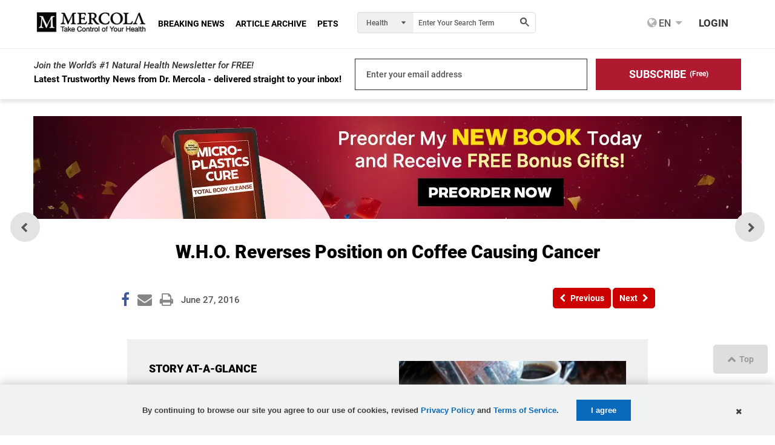

--- FILE ---
content_type: text/html; charset=utf-8
request_url: https://articles.mercola.com/sites/articles/archive/2016/06/27/who-reverses-position-on-coffee.aspx
body_size: 42235
content:
<!DOCTYPE html>
<html xmlns="http://www.w3.org/1999/xhtml" xmlns:og="http://ogp.me/ns#" xmlns:fb="http://ogp.me/ns/fb#" xml:lang="en-us" lang="en-us">
<meta charset="UTF-8" />
<head id="Head1"><title>
Why Is Coffee Beneficial to Your Health?
</title><meta http-equiv="Page-Enter" content="blendTrans(Duration=0.2)" /><meta http-equiv="X-UA-Compatible" content="IE=edge,chrome=1" /><meta name="viewport" content="width=device-width, initial-scale=1.0, user-scalable=yes" /><meta property="fb:pages" content="114205065589" /><meta name="description" content="Multiple studies report that coffee may provide multiple health benefits, including lowering the risks of several types of cancer, heart disease and more." />
<meta name="GENERATOR" content="CommunityServer 2008.5 SP1 (Debug Build: 31106.3070)" />
<link rel="canonical" href="https://articles.mercola.com/sites/articles/archive/2016/06/27/who-reverses-position-on-coffee.aspx" />
<link rel="pingback" href="https://articles.mercola.com:443/sites/articles/pingback.aspx" />
<link rel="shortcut icon" type="image/ico" href="//media.mercola.com/assets/images/mercola/favicon.ico" />
<link rel="alternate" type="application/rss+xml" title="Articles (RSS 2.0)" href="https://articles.mercola.com:443/sites/articles/rss.aspx"  />
<link rel="alternate" type="application/rss+xml" title="Articles - All Comments (RSS 2.0)" href="https://articles.mercola.com:443/sites/articles/rsscomments.aspx"  />
<link rel="alternate" type="application/rss+xml" title="W.H.O. Reverses Position on Coffee Causing Cancer - Comments for this post (RSS 2.0)" href="https://articles.mercola.com:443/sites/articles/rsscomments.aspx?PostID=785484"  />
<link rel="alternate" type="application/rss+xml" title="Dr. Mercola&#39;s Announcements (RSS 2.0)" href="/members/Dr.-Mercola/announcements/rss.aspx"  />
<link rel="alternate" type="application/rss+xml" title="Dr. Mercola&#39;s Comments (RSS 2.0)" href="/members/Dr.-Mercola/comments/rss.aspx"  />
<link rel="alternate" type="application/rss+xml" title="Dr. Mercola&#39;s Activities (RSS 2.0)" href="/members/Dr.-Mercola/activities/rss.aspx"  />
<link rel="alternate" type="application/rss+xml" title="Dr. Mercola&#39;s Friends Activity (RSS 2.0)" href="/members/Dr.-Mercola/activities/friendrss.aspx"  />
<meta http-equiv="Content-Type" content="text/html; charset=UTF-8" />
<meta http-equiv="cleartype" content="on">
<meta name="HandheldFriendly" content="True">
<meta name="MobileOptimized" content="320">
<meta name="format-detection" content="telephone=no">
<meta name="twitter:card" content="summary_large_image"/>
<link rel="preconnect" href="https://fonts.gstatic.com/" crossorigin="" />
<link rel="dns-prefetch" href="//fonts.googleapis.com" />
<link rel="preload" as="font" type="font/woff2" href="https://media.mercola.com/assets/fonts/roboto/roboto-v20-latin-500.woff2" crossorigin="" />
<link rel="preload" as="font" type="font/woff2" href="https://media.mercola.com/assets/fonts/roboto/roboto-v20-latin-500italic.woff2" crossorigin="" />
<link rel="preload" as="font" type="font/woff2" href="https://media.mercola.com/assets/fonts/roboto/roboto-v20-latin-700.woff2" crossorigin="" />
<link rel="preload" as="font" type="font/woff2" href="https://media.mercola.com/assets/fonts/roboto/roboto-v20-latin-900.woff2" crossorigin="" />
<link rel="preload" as="font" type="font/woff2" href="https://media.mercola.com/assets/fonts/roboto/roboto-v20-latin-900italic.woff2" crossorigin="" />
<link rel="preload" as="font" type="font/woff" href="https://media.mercola.com/assets/fonts/fontawesome-webfont.woff" crossorigin="" />
<style>@font-face{font-family:'Roboto';font-style:normal;font-weight:500;font-display:swap;src:url(//media.mercola.com/assets/fonts/roboto/roboto-v20-latin-500.eot);src:local('Roboto Medium'),local('Roboto-Medium'),url('//media.mercola.com/assets/fonts/roboto/roboto-v20-latin-500.eot?#iefix') format('embedded-opentype'),url(//media.mercola.com/assets/fonts/roboto/roboto-v20-latin-500.woff2) format('woff2'),url(//media.mercola.com/assets/fonts/roboto/roboto-v20-latin-500.woff) format('woff'),url(//media.mercola.com/assets/fonts/roboto/roboto-v20-latin-500.ttf) format('truetype'),url('//media.mercola.com/assets/fonts/roboto/roboto-v20-latin-500.svg#Roboto') format('svg')}@font-face{font-family:'Roboto';font-style:italic;font-weight:500;font-display:swap;src:url(//media.mercola.com/assets/fonts/roboto/roboto-v20-latin-500italic.eot);src:local('Roboto Medium Italic'),local('Roboto-MediumItalic'),url('//media.mercola.com/assets/fonts/roboto/roboto-v20-latin-500italic.eot?#iefix') format('embedded-opentype'),url(//media.mercola.com/assets/fonts/roboto/roboto-v20-latin-500italic.woff2) format('woff2'),url(//media.mercola.com/assets/fonts/roboto/roboto-v20-latin-500italic.woff) format('woff'),url(//media.mercola.com/assets/fonts/roboto/roboto-v20-latin-500italic.ttf) format('truetype'),url('//media.mercola.com/assets/fonts/roboto/roboto-v20-latin-500italic.svg#Roboto') format('svg')}@font-face{font-family:'Roboto';font-style:normal;font-weight:700;font-display:swap;src:url(//media.mercola.com/assets/fonts/roboto/roboto-v20-latin-700.eot);src:local('Roboto Bold'),local('Roboto-Bold'),url('//media.mercola.com/assets/fonts/roboto/roboto-v20-latin-700.eot?#iefix') format('embedded-opentype'),url(//media.mercola.com/assets/fonts/roboto/roboto-v20-latin-700.woff2) format('woff2'),url(//media.mercola.com/assets/fonts/roboto/roboto-v20-latin-700.woff) format('woff'),url(//media.mercola.com/assets/fonts/roboto/roboto-v20-latin-700.ttf) format('truetype'),url('//media.mercola.com/assets/fonts/roboto/roboto-v20-latin-700.svg#Roboto') format('svg')}@font-face{font-family:'Roboto';font-style:normal;font-weight:900;font-display:swap;src:url(//media.mercola.com/assets/fonts/roboto/roboto-v20-latin-900.eot);src:local('Roboto Black'),local('Roboto-Black'),url('//media.mercola.com/assets/fonts/roboto/roboto-v20-latin-900.eot?#iefix') format('embedded-opentype'),url(//media.mercola.com/assets/fonts/roboto/roboto-v20-latin-900.woff2) format('woff2'),url(//media.mercola.com/assets/fonts/roboto/roboto-v20-latin-900.woff) format('woff'),url(//media.mercola.com/assets/fonts/roboto/roboto-v20-latin-900.ttf) format('truetype'),url('//media.mercola.com/assets/fonts/roboto/roboto-v20-latin-900.svg#Roboto') format('svg')}@font-face{font-family:'Roboto';font-style:italic;font-weight:900;font-display:swap;src:url(//media.mercola.com/assets/fonts/roboto/roboto-v20-latin-900italic.eot);src:local('Roboto Black Italic'),local('Roboto-BlackItalic'),url('//media.mercola.com/assets/fonts/roboto/roboto-v20-latin-900italic.eot?#iefix') format('embedded-opentype'),url(//media.mercola.com/assets/fonts/roboto/roboto-v20-latin-900italic.woff2) format('woff2'),url(//media.mercola.com/assets/fonts/roboto/roboto-v20-latin-900italic.woff) format('woff'),url(//media.mercola.com/assets/fonts/roboto/roboto-v20-latin-900italic.ttf) format('truetype'),url('//media.mercola.com/assets/fonts/roboto/roboto-v20-latin-900italic.svg#Roboto') format('svg')}@font-face{font-family:'FontAwesome';src:url(//media.mercola.com/assets/fonts/fontawesome-webfont.eot);src:url(//media.mercola.com/assets/fonts/fontawesome-webfont.eot) format("embedded-opentype"),url(//media.mercola.com/assets/fonts/fontawesome-webfont.woff) format("woff"),url(//media.mercola.com/assets/fonts/fontawesome-webfont.ttf) format("truetype"),url(//media.mercola.com/assets/fonts/fontawesome-webfont.svg) format("svg");font-weight:400;font-style:normal;font-display:swap}</style>
<link type="text/css" rel="stylesheet" media="screen,print" href="//media.mercola.com/assets/css/comserver/articles-post.css?v=20260122" /> 
<style>.top-banner img { width: 100%; margin-bottom: 18px; }
@media screen and (min-width: 700px) { .mobile-image { display: none; } }
@media screen and (max-width: 699px) { .desktop-image { display: none; } }</style>
<script data-cfasync="false" src="//media.mercola.com/assets/js/comserver/mercolajquery1.js"></script>
<link rel="image_src" href="https://media.mercola.com/ImageServer/Public/2017/March/love-coffee-fb.jpg" /><link rel="image_src" href="https://media.mercola.com/ImageServer/Public/2016/June/is-coffee-good-for-you-fb.jpg" />
<meta id="HeaderRegion_MetaOGImage" property="og:image" content="https://media.mercola.com/ImageServer/Public/2017/March/love-coffee-fb.jpg"></meta>
<meta id="HeaderRegion_MetaOGTitle" property="og:title" content="Why Is Coffee Beneficial to Your Health?"></meta>
<meta property="og:type" content="article" />
<meta id="HeaderRegion_MetaOGUrl" property="og:url" content="http://articles.mercola.com/sites/articles/archive/2016/06/27/who-reverses-position-on-coffee.aspx"></meta>
<meta id="HeaderRegion_MetaOGDescription" property="og:description" content="Multiple studies report that coffee may provide multiple health benefits, including lowering the risks of several types of cancer, heart disease and more."></meta>
<meta property="og:site_name" content="Mercola.com" />
<meta id="HeaderRegion_MetaAppID" property="fb:app_id" content="366062120070531"></meta>
<meta name="twitter:card" content="summary_large_image" />
<meta name="twitter:site" content="@mercola" />
<meta name="twitter:creator" content="@mercola" />
<meta name="twitter:domain" content="Articles.Mercola.com" />
<meta id="HeaderRegion_MetaTwitterTitle" name="twitter:title" content="Why Is Coffee Beneficial to Your Health?"></meta>
<meta id="HeaderRegion_MetaTwitterDescription" name="twitter:description" content="Multiple studies report that coffee may provide multiple health benefits, including lowering the risks of several types of cancer, heart disease and more."></meta>
<meta id="HeaderRegion_MetaTwitterImage" name="twitter:image:src" content="https://media.mercola.com/ImageServer/Public/2017/March/love-coffee-fb.jpg"></meta>
<meta id="HeaderRegion_MetaTwitterUrl" name="twitter:url" content="https://articles.mercola.com/sites/articles/archive/2016/06/27/who-reverses-position-on-coffee.aspx"></meta>
<link rel="preconnect" href="//dpm.demdex.net" />
<link rel="preconnect" href="//mercola.demdex.net" />
<link rel="preconnect" href="//smetrics.mercola.com" />
<link rel="preconnect" href="//cm.everesttech.net" />
<link rel="preconnect" href="//mercolaconsultingser.tt.omtrdc.net" />
<link rel="dns-prefetch" href="//assets.adobedtm.com" />
<meta class="swiftype" name="description" data-type="string" content="In 1991, the World Health Organization reported coffee to be a &quot;possible carcinogen,&quot; but a reversal in that pronouncement confirms there&#39;s no actual evidence to that effect, except in relation to coffee (or tea) served too hot. Meanwhile, multiple studies reveal that coffee may lower your risk of cancer and other serious diseases." />
<meta class="swiftype" name="sortdate" data-type="date" content="20160627" />
<meta class="swiftype" name="domain" data-type="enum" content="articles.mercola.com" />
<meta class="swiftype" name="lang" data-type="enum" content="en" />
<meta class="swiftype" name="result_group" data-type="enum" content="Health Articles" />
<script data-cfasync="false" type="text/javascript">var mercolaData = { "pageinfo": { "sitesection": "health", "sitesection1": "articles", "sitesection2": "articles post pages", "reco": "true" }, "user": { "userloggedin": "no", "customerclass": "visitor","subscriber":"no", "daysSubscribed": "0"}}; var mercolaEntity = { "entity": { "pageType": "Post", "pageUrl": "https://articles.mercola.com/sites/articles/archive/2016/06/27/who-reverses-position-on-coffee.aspx", "id": "785484-health", "name": "W.H.O Reverses Position on Coffee Causing Cancer", "description": "In 1991, the World Health Organization reported coffee to be a "possible carcinogen," but a reversal in that pronouncement confirms there's no actual evidence to that effect, except in relation to coffee (or tea) served too hot. Meanwhile, multiple studies reveal that coffee may lower your risk of cancer and other serious diseases.", "category": "Food", "categoryId": "Food", "thumbnailUrl": "https://media.mercola.com/ImageServer/Public/2016/June/cup-of-coffee.jpg"}, "user": { "categoryId": "Food" }}</script>
<script data-cfasync="false" src="//media.mercola.com/assets/js/mercoladatalayer/mercoladatalayer20210126.js"></script>
<script data-cfasync="false" src="//assets.adobedtm.com/77a1576eb29d/fa4ad595c4e4/launch-1d4e41c3ac1d.min.js"></script>
<script type="application/ld+json">{ "@context": "https://schema.org", "@type": "Article", "headline": "W.H.O. Reverses Position on Coffee Causing Cancer", "description": "Multiple studies report that coffee may provide multiple health benefits, including lowering the risks of several types of cancer, heart disease and more.", "keywords": "Food", "mainEntityOfPage": { "@type": "WebPage", "@id": "https://articles.mercola.com/sites/articles/archive/2016/06/27/who-reverses-position-on-coffee.aspx" }, "image": "https://media.mercola.com/ImageServer/Public/2017/March/love-coffee-fb.jpg", "author": { "@type": "Person", "name": "Dr. Joseph Mercola","url": "https://www.mercola.com/forms/background.htm" }, "publisher": { "@type": "Organization", "name": "Mercola", "logo": { "@type": "ImageObject", "url": " https://media.mercola.com/assets/images/mercola-logo-responsive.png" } }, "datePublished": "2016-06-27T00:00:00-06:00", "inLanguage": "en", "isAccessibleForFree": "true" } </script></head>
<body>
<div>
<form method="post" action="/sites/articles/archive/2016/06/27/who-reverses-position-on-coffee.aspx" id="Form1">
<div class="aspNetHidden">
<input type="hidden" name="sm_ToolkitScriptManager1_HiddenField" id="sm_ToolkitScriptManager1_HiddenField" value="" />
<input type="hidden" name="__EVENTTARGET" id="__EVENTTARGET" value="" />
<input type="hidden" name="__EVENTARGUMENT" id="__EVENTARGUMENT" value="" />
</div>
<script type="02b14b142f03be46a3b5b9c0-text/javascript">
//<![CDATA[
var theForm = document.forms['Form1'];
if (!theForm) {
theForm = document.Form1;
}
function __doPostBack(eventTarget, eventArgument) {
if (!theForm.onsubmit || (theForm.onsubmit() != false)) {
theForm.__EVENTTARGET.value = eventTarget;
theForm.__EVENTARGUMENT.value = eventArgument;
theForm.submit();
}
}
//]]>
</script>
<script src="/ScriptResource.axd?d=[base64]" type="02b14b142f03be46a3b5b9c0-text/javascript"></script>
<script type="02b14b142f03be46a3b5b9c0-text/javascript">
//<![CDATA[
Sys.WebForms.PageRequestManager._initialize('ctl00$sm$ToolkitScriptManager1', 'Form1', ['tctl00$cdsf2$article_countdown_panel','cdsf2_article_countdown_panel','tctl00$bcr$Upanel','bcr_Upanel','tctl00$bcr$UpdPnlStory','bcr_UpdPnlStory','fctl00$bbcr$CommentsUpdatePanel','bbcr_CommentsUpdatePanel','tctl00$bbcr$CommentSectionControl$UpdatePanel1','bbcr_CommentSectionControl_UpdatePanel1','tctl00$bbcr$CommentSectionControl$CommentUpdatePanel','bbcr_CommentSectionControl_CommentUpdatePanel','tctl00$bbcr$UpdateBanner','bbcr_UpdateBanner','tctl00$hiddenforms$Updatehiddenforms','hiddenforms_Updatehiddenforms'], [], [], 90, 'ctl00');
//]]>
</script>
<script data-cfasync="false">
var oldcontentoverlaytimer;
var oldcontentoverlaycountdown = 3;
function oldcontentoverlayrunning() {
document.getElementById('oldcontentoverlaycountdown').innerText = oldcontentoverlaycountdown;
oldcontentoverlaycountdown = oldcontentoverlaycountdown - 1;
if (oldcontentoverlaycountdown < 0) {
clearInterval(oldcontentoverlaytimer);
if ($('.limited-div').length == 0) {
document.body.style.overflowY = '';
}
$('#OldContentOverlayContainer').hide();
}
}
function oldcontentoverlaystart() {
oldcontentoverlaycountdown = 3;
document.getElementById('oldcontentoverlaycountdown').innerText = oldcontentoverlaycountdown;
document.body.style.overflowY = 'hidden';
$('#OldContentOverlayContainer').show();
oldcontentoverlaytimer = setInterval(oldcontentoverlayrunning, 1000);
}
</script>
<style>.oldcontent-warning-overlay{background-image:url(https://media.mercola.com/assets/images/mercola/substack/background-video-substack-white.gif);background-size:cover;height:100%;background-position:center;background-repeat:no-repeat;padding:0;margin:0;position:fixed;display:block;width:100%;height:100%;top:0;left:0;right:0;bottom:0;background-color:#fff;z-index:999999}.oldcontent-warning-overlay .box{text-align:center;min-height:95vh;display:flex;align-items:center;justify-content:center;flex-direction:column;padding:1em;margin:0 auto;max-width:989px;padding:2rem}.oldcontent-warning-overlay svg{margin-right:.75rem}.oldcontent-warning-overlay .text-container p{text-align:center;font-size:24px;line-height:1.6}.oldcontent-warning-overlay .text-container p:first-child{max-width:56%;margin:2rem auto .5rem;color:#B31D35;font-weight:700;font-size:26px}.oldcontent-warning-overlay .box img{margin:0;max-width:100%;width:260px}.oldcontent-warning-overlay .timer-text{font-size:14px;color:#4F4F4F}.oldcontent-warning-overlay .btn-click a{padding:7px;color:#FFF;font-size:21px;text-decoration:none;background:linear-gradient(90deg,#AF1A31 0%,#D33850 100%);border-radius:40px;display:block;margin:1.5rem auto 1rem!important;width:90%;text-align:center}.oldcontent-warning-overlay .btn-click a:hover{background:#861022}@media screen and (max-width:850px){.oldcontent-warning-overlay .text-container p:first-child{max-width:80%}.oldcontent-warning-overlay{height:auto}}@media screen and (max-width: 560px){.oldcontent-warning-overlay br.hide-mobile{display:none}.oldcontent-warning-overlay .text-container p:first-child{font-size:25px}.oldcontent-warning-overlay .text-container p{font-size:20px}}@media screen and (max-width: 428px){.oldcontent-warning-overlay .text-container p:first-child{max-width:100%}.oldcontent-warning-overlay .timer-text{font-size:14px}.oldcontent-warning-overlay .btn-click a{font-size:16px}}@media screen and (max-width: 320px){.oldcontent-warning-overlay{padding:1em 0}.oldcontent-warning-overlay .text-container p{font-size:17px}}</style>
<div id="OldContentOverlayContainer" class="oldcontent-warning-overlay" style="display:none">
<div class="box">
<img src="//media.mercola.com/assets/images/mercola-logo-transparent.png" alt="mercola logo">
<div class="text-container">
<p><svg width="26" height="21" viewBox="0 0 26 21" fill="none" xmlns="http://www.w3.org/2000/svg"><path d="M0 21H26L13 0L0 21ZM14.1818 17.6842H11.8182V15.4737H14.1818V17.6842ZM14.1818 13.2632H11.8182V8.8421H14.1818V13.2632Z" fill="#B31D35"/></svg> Warning!</p>
<p>This is an older article that may not reflect  <br class="hide-mobile"/> Dr. Mercola’s current view on this topic.<p>
<p>Use our search engine to find <br class="hide-mobile"/> Dr. Mercola’s latest position on any health topic.</p>
</div>
<div class="btn-click" href="#">
<a href="https://search.mercola.com" class="btn-click">Search Now</a>
<p class="timer-text">You will be redirected to the article in <span id="oldcontentoverlaycountdown"></span> seconds </p>
</div>
<div class="clear">&nbsp;</div>
</div>
</div>
<div id="page" data-jsid="pageContainer">
<section class="main-content" aria-label="Main Content" role="region">
<div class="max-width-collapsed subscription-top">
<section class="top-subscription">
<div class="max-width-collapsed">
<div class="subscription-form">
<div class="subscription-label">
<label>Join the World’s #1 Natural Health Newsletter for FREE!</label>
<div class="sub">Latest Trustworthy News from Dr. Mercola - delivered straight to your inbox!</div> 
</div>
<div class="subscription-input">
<label for="emailAddress" class="hidden">Enter your email address</label><input name="ctl00$NLSubscriptionTop$emailAddress" type="text" value="Enter your email address" maxlength="100" id="NLSubscriptionTop_emailAddress" onfocus="if (!window.__cfRLUnblockHandlers) return false; javascript:if(this.value==&#39;Enter your email address&#39;){this.value=&#39;&#39;}" onblur="if (!window.__cfRLUnblockHandlers) return false; javascript:if(this.value==&#39;&#39;){this.value=&#39;Enter your email address&#39;}" aria-label="email" onkeypress="if (!window.__cfRLUnblockHandlers) return false; return ContinueSubscription(event,&#39;NLSubscriptionTop_SubscribeLinkBtn&#39;,&#39;NLSubscriptionTop_emailAddress&#39;)" data-cf-modified-02b14b142f03be46a3b5b9c0-="" />
<input type="hidden" name="ctl00$NLSubscriptionTop$hdnStickyFooterSubscriptionSource" id="NLSubscriptionTop_hdnStickyFooterSubscriptionSource" />
</div>
<div style="display: none;">
<span id="NLSubscriptionTop_Loding" class="MsgBoardStyle" style="display: none;
font-size: 14px; padding-top: 8px;">Loading Please Wait</span>
<img src="/themes/mercola/images/loadingDotDot.gif" id="NLSubscriptionTop_wheel" alt="Loading Please Wait" style="display: none" />
</div>
<div class="subscription-button">
<label for="Subscribe" class="hidden">Subscribe (Free)</label>
<a onclick="if (!window.__cfRLUnblockHandlers) return false; return showprogress(&#39;NLSubscriptionTop_Loding&#39;,&#39;NLSubscriptionTop_wheel&#39;,&#39;NLSubscriptionTop_SubscribeLinkBtn&#39;,&#39;NLSubscriptionTop_emailAddress&#39;);" id="NLSubscriptionTop_SubscribeLinkBtn" class="button action subscribe-button" role="button" aria-label="Subscribe for Free" href="javascript:__doPostBack(&#39;ctl00$NLSubscriptionTop$SubscribeLinkBtn&#39;,&#39;&#39;)" data-cf-modified-02b14b142f03be46a3b5b9c0-=""><div>SUBSCRIBE</div> <span>(Free)</span></a>
</div>
</div>
</div>
</section>
</div>
<div id="cdsf2_article_countdown_panel">
</div>
<style type="text/css">
.mobile-rr { height:95px; }
.mobile-rr .title { margin-bottom:5px; }
.mobile-rr .content { margin:0 0 0 65px; padding:10px; }
.subscription input[type="submit"] { border-radius: 0 5px 5px 0; padding: 10.5px 18px; }
.mobile-rr .close-btn { margin-top:-7px; }
</style>
<div class="mobile-rr" data-jsid="mobileRR" style="display: none;">
<div class="content">
<span class="close-btn"></span>
<div class="title">Free Access to Top 30 Health Tips</div>
<div class="subscription">
<span class="subscribe-input">
<input name="ctl00$OutsideContainer$MobileRR$emailAddress" type="text" value="Enter your email address" maxlength="100" id="OutsideContainer_MobileRR_emailAddress" onfocus="if (!window.__cfRLUnblockHandlers) return false; javascript:if(this.value==&#39;Enter your email address&#39;){this.value=&#39;&#39;}" onblur="if (!window.__cfRLUnblockHandlers) return false; javascript:if(this.value==&#39;&#39;){this.value=&#39;Enter your email address&#39;}" onkeypress="if (!window.__cfRLUnblockHandlers) return false; return ContinueSubscription(event,&#39;OutsideContainer_MobileRR_Subscribe&#39;,&#39;OutsideContainer_MobileRR_emailAddress&#39;)" data-cf-modified-02b14b142f03be46a3b5b9c0-="" />
</span>
<span id="OutsideContainer_MobileRR_Loding" class="MsgBoardStyle" style="display: none; font-size: 14px; padding-top: 8px;">Loading Please Wait</span>
<img id="OutsideContainer_MobileRR_wheel" alt="Loading Please Wait" style="display: none" />
<input type="submit" name="ctl00$OutsideContainer$MobileRR$Subscribe" value="Subscribe" onclick="if (!window.__cfRLUnblockHandlers) return false; return showprogress(&#39;OutsideContainer_MobileRR_Loding&#39;,&#39;OutsideContainer_MobileRR_wheel&#39;,&#39;OutsideContainer_MobileRR_Subscribe&#39;,&#39;OutsideContainer_MobileRR_emailAddress&#39;);" id="OutsideContainer_MobileRR_Subscribe" class="button" data-cf-modified-02b14b142f03be46a3b5b9c0-="" />
</div>
<div class="privacy-policy">
<em><a href="https://media.mercola.com/assets/html/privacy/security_privacy.html" target="_blank" rel="noopener">View our privacy policy</a></em>
</div>
</div>
</div>
<div class="max-width">
<input id="hdninitiaload" type="hidden" value="true" />
<style>
.top-banner { display: block; margin-bottom: 10px;margin-top: 10px; }
.top-banner img { margin-bottom: 0px;--aspect-ratio: attr(width) / attr(height); height: 100%; }
.ad-label { color: #888787; font-size: 9px; margin-bottom: 0px; margin-top: -6px; }
.post-nav-floating { top: 57%; transform: translateY(-57%); }
</style>
<!-- top banner V1 -->
<div class="top-banner" region_id="Top Banner">
<a href="https://joyhousepublishing.com/microplasticscure?cid_source=banner&cid_medium=int&cid=microplastics_cure_book_20260121&cid_content=cstop#preorder-now" onclick="if (!window.__cfRLUnblockHandlers) return false; s_objectID='microplastics cure book preorder now v1';" aria-label="microplastics cure book preorder now" name="top banner" target="_blank" rel="noopener" data-cf-modified-02b14b142f03be46a3b5b9c0-="">   
<img rel="preload" class="desktop-image mlazyload" data-mlazyload-src="//media.mercola.com/assets/images/cads/microplastics-cure-preorder-desktop-v1-top-banner.webp" alt="Preorder My NEW BOOK Today and Receive FREE Bonus Gifts! | PREORDER NOW" width="1170" height="150" />               
<img rel="preload" class="mobile-image mlazyload" data-mlazyload-src="//media.mercola.com/assets/images/cads/microplastics-cure-preorder-mobile-v1-top-banner.webp" alt="Preorder My NEW BOOK Today and Receive FREE Bonus Gifts! | PREORDER NOW" width="784" height="180" />       
</a>
</div>
<!-- top banner V2 -->
<!-- <div class="top-banner" region_id="Top Banner">
<a href="https://joyhousepublishing.com/microplasticscure?cid_source=banner&cid_medium=int&cid=microplastics_cure_book_20260121&cid_content=cstop#preorder-now" onclick="s_objectID='microplastics cure book preorder now v2';" aria-label="microplastics cure book preorder now" name="top banner" target="_blank" rel="noopener">   
<img rel="preload" class="desktop-image mlazyload" data-mlazyload-src="//media.mercola.com/assets/images/cads/microplastics-cure-preorder-desktop-v2-top-banner.webp" alt="Preorder My NEW BOOK Today and Receive FREE Bonus Gifts! | PREORDER NOW" width="1170" height="150" />               
<img rel="preload" class="mobile-image mlazyload" data-mlazyload-src="//media.mercola.com/assets/images/cads/microplastics-cure-preorder-mobile-v2-top-banner.webp" alt="Preorder My NEW BOOK Today and Receive FREE Bonus Gifts! | PREORDER NOW" width="784" height="180" />       
</a>
</div> -->
<!-- sitewide-->
<!-- <div class="top-banner" region_id="Top Banner">
<a href="https://www.mercolamarket.com/pages/sitewide-new-year-sale?cid_source=banner&cid_medium=int&cid=sitewide_post_new_year_20260119&cid_content=cstop"  onclick="s_objectID='Post New Year Sale';" aria-label="Post New Year Sale" name="top banner" target="_blank" rel="noopener"> 
<img rel="preload" class="desktop-image mlazyload" data-mlazyload-src="//media.mercola.com/assets/images/cads/post-new-year-011926-cs-desktop.jpg" alt="Get 20% Off Sitewide on Post New Years" width="1170" height="150" /> 
<img rel="preload" class="mobile-image mlazyload" data-mlazyload-src="//media.mercola.com/assets/images/cads/post-new-year-011926-cs-mobile.jpg" alt="Get 20% Off Sitewide on Post New Years" width="784" height="180" />    
</a>
</div>-->
<div id="article">
<div id="bcr_UpdateProgress12" style="display:none;">
<div id="progressBackgroundFilter" class="ProgressPnlClass">
</div>
<div id="processMessage" class="ProgressMsgClass">
<div class="modalHolder">
<div class="loading">
<div class="marginDiv">
<img src="//media.mercola.com/themes/mercola/images/loading1.gif" alt="Loading" title="Loading"
align="absmiddle" class="imgRSpace" />
<strong>Loading Please Wait</strong>
</div>
</div>
</div>
</div>
</div>
<div id="bcr_Upanel">
<input type="hidden" name="ctl00$bcr$hdnPrevPostID" id="bcr_hdnPrevPostID" value="785289" />
<input type="hidden" name="ctl00$bcr$hdnNextPostID" id="bcr_hdnNextPostID" value="785067" />
<input type="hidden" name="ctl00$bcr$hdnShortFbUrl" id="bcr_hdnShortFbUrl" />
<input type="hidden" name="ctl00$bcr$hdnSectionid" id="bcr_hdnSectionid" value="95" />
<input type="hidden" name="ctl00$bcr$hdnnextpostdate" id="bcr_hdnnextpostdate" value="1/22/2026 12:00:00 AM" />
<div class="article-title" aria-label="Article Title" role="main" >
<h1><span id="bcr_lblSubject">W.H.O. Reverses Position on Coffee Causing Cancer</span></h1>
<section class="post-review" region_id="Author Section">
</section>
<section class="post-details">
<div class="social-icons-top">
<div style="clear: left;"></div>
<ul class="social-icons dontprint social-button-round">
<li class="share-count-total"><span data-share-counter>0</span></li>
<li data-social-btn="facebook"  class="social-btn"><a aria-label="Facebook Page" name="Facebook Page" role="link"></a></li>
<li data-social-btn="mailto" class="social-btn"><a href="#" class="mailtolink" aria-label="Mailto" name=" Mailto" role="link"></a></li>
<li data-social-btn="print" class="social-btn not-mobile"><a href="#" aria-label="Print" name="Print" role="link"></a></li>
</ul>
</div>
<div class="post-date">
<ul>
<li><span id="bcr_PostDate">June 27, 2016</span> <span id="bcr_TotalViews"></span> <div style="display:none" data-swiftype-name="pageviews" data-swiftype-type="integer">64634</div></li>
</ul>
</div>
</section>
<nav class="post-nav">
<div id="divPreviousbutton">
<div class="previous-article" region_id="Previous Article - Top">
<a id="bcr_btnPrev" tooltip="Previous" aria-required="true" data-jsid="topNavPrevBtn" onClick="if (!window.__cfRLUnblockHandlers) return false; s_objectID=&#39;Previous Button&#39;;" role="button" aria-label="Previous" name="Previous button" href="javascript:__doPostBack(&#39;ctl00$bcr$btnPrev&#39;,&#39;&#39;)" data-cf-modified-02b14b142f03be46a3b5b9c0-="">
<i class="fa fa-chevron-left" aria-hidden="true"></i><span>Previous</span></a>
</div>
<div class="next-article" region_id="Next Article - Top">
<a id="bcr_btnNext" tooltip="Next" aria-required="true" data-jsid="topNavNextBtn" onClick="if (!window.__cfRLUnblockHandlers) return false; s_objectID=&#39;Next Button&#39;;" role="button" aria-label="Next" name="Next button" href="javascript:__doPostBack(&#39;ctl00$bcr$btnNext&#39;,&#39;&#39;)" data-cf-modified-02b14b142f03be46a3b5b9c0-="">
<span>Next</span><i class="fa fa-chevron-right" aria-hidden="true"></i></a>
</div>
<div class="more-article"> 
</div>
</div>
</nav>
<p class="post-admin-link">
<style>
#menu { font-size: 14px; }
#menu:hover .admin-menu { display: block; }
.admin-menu { display:none }
.admin-label:before {
float: left;
content: "";
background-image: url(//media.mercola.com/Themes/mercolaArticle/images/badge-expert-user.png);
background-size: 15px;
height: 15px;
width: 15px;
margin-right: 6px;
margin-top: 2px;
}
</style>
<div id="menu">
<div id="profile-menu" data-jsid="profileMenu">
<input type="hidden" name="ctl00$bcr$UserWelcome$hdnAdmin" id="bcr_UserWelcome_hdnAdmin" value="0" />
</div>
<div class="admin-menu" id="admin-menu" onmouseover="if (!window.__cfRLUnblockHandlers) return false; showAdmin()" onmouseout="if (!window.__cfRLUnblockHandlers) return false; hideAdmin()" data-jsid="adminMenu" data-cf-modified-02b14b142f03be46a3b5b9c0-="">
<div class="admin-arrow" id="admin-arrow"></div>
<ul>
<li> </li>
</ul>
</div>
</div>
</p>
</div>
<nav class="post-nav-floating">
<div id="divPreviousbutton4">
<div id="bcr_pnlbtnPrev">
<div class="previous-article">
<a id="bcr_btnPrevFloat" class="article-link" tooltip="Previous Article" role="button" aria-label="Previous" href="javascript:__doPostBack(&#39;ctl00$bcr$btnPrevFloat&#39;,&#39;&#39;)">
<div class="article-thumb">
<img id="bcr_btnPrevImg" data-mlazyload-src="//media.mercola.com/ImageServer/Public/2016/June/Nonlead/thyroid-function.jpg" class="mlazyload" alt="How Food Can Improve or Worsen Your Thyroid Function" />
</div>
<div class="article-title">
<span id="bcr_lblPrevTitle">How Food Can Improve or Worsen Your Thyroid Function</span>
</div>
</a>
</div>
</div>
<div id="bcr_pnlbtnNext">
<div class="next-article">
<a id="bcr_btnNextFloat" class="article-link" tooltip="Next Article" role="button" aria-label="Next" href="javascript:__doPostBack(&#39;ctl00$bcr$btnNextFloat&#39;,&#39;&#39;)">
<div class="article-thumb">
<img id="bcr_btnNextImg" data-mlazyload-src="//media.mercola.com/ImageServer/Public/2016/June/Thumbnail/food-monopoly.jpg" class="mlazyload" alt="Food Monopoly Aimed at Controlling Population Destroys Environment and Poses Serious Threat to Human Health" />
</div>
<div class="article-title">
<span id="bcr_lblNextTitle">Food Monopoly Aimed at Controlling Population Destroys Environment and Poses Serious Threat to Human Health</span>
</div>
</a>
</div>
</div>
</div>
</nav>
<div class="video-container">
<div id="bcr_divStreamingPlatforms" class="streaming-icons"></div>
</div>
<div id="bcr_UpdPnlStory">
<div id="bcr_pnlStoryAtAGlance" class="story-glance" data-swiftype-name="saag" data-swiftype-type="text" region_id="Story at a Glance">
<div id="bcr_divStoryImage" class="story-image">
<img id="bcr_imgStory" src="//media.mercola.com/ImageServer/Public/2016/June/cup-of-coffee.jpg" alt="Cup of Coffee" />
</div>
<div class="story-highlights">
<h3 id="expanderHead" data-jsid="expanderHead">
Story at-a-glance
</h3>
<div id="expanderContent" data-jsid="expanderContent">
<ul>
<li>
<span id="bcr_rptStory_cslStory_0" cssclsas="story-list">A World Health Organization International Agency for Research on Cancer (IARC) report has reversed a 25-year-old categorization of coffee from a “possible carcinogen” to “inadequate evidence” that it causes cancer</span>
</li>
<li>
<span id="bcr_rptStory_cslStory_1" cssclsas="story-list">The experts reviewed more than 1,000 studies showing that coffee failed to show detriment to health, and in some cases, lowered cancer risks</span>
</li>
<li>
<span id="bcr_rptStory_cslStory_2" cssclsas="story-list">However, IARC asserted that coffee, South American “mate” and very hot tea can do “thermal damage” and even cause cancer if it exceeds 149 degrees Fahrenheit</span>
</li>
<li>
<span id="bcr_rptStory_cslStory_3" cssclsas="story-list">Multiple studies and reviews report that coffee may provide multiple health benefits, including lowering the risks of several types of cancer, heart disease, type 2 diabetes and neurological disorders</span>
</li>
</ul> </div>
</div>
</div>
</div>
<div class="bodytextdiv" id="bodytext" data-swiftype-name="postbody" data-swiftype-type="text" region_id="Article Body">
<div id="bcr_OldContentMessageContainer" class="oldcontent-warning">
<style>.oldcontent-warning{border:2px solid #B31D35;padding:1rem 1.5rem;display:flex;margin:2rem 0}.oldcontent-icon{flex-basis:27%;padding:0 1.5rem 0 0;color:#b31d35;border-right:2px solid #b31d35;margin-bottom:0;font-weight:700;justify-content:center;display:flex;flex-direction:column;text-align:center;margin-right:1.5rem}.oldcontent-text{font-size:16px;margin:0;color:#b31d35;align-items:center;display:flex;justify-content:center;font-weight:700}.oldcontent-icon svg{margin:0 auto .5rem;text-align:center}@media screen and (min-width: 840px){.oldcontent-warning{margin:2rem 4rem}}@media screen and (max-width: 500px){.oldcontent-warning{display:block}.oldcontent-icon{padding:0 0 1rem;border-right:0;border-bottom:2px solid #b31d35;margin-bottom:1rem;margin-right:0}.oldcontent-text{text-align:center}}@media print{.oldcontent-warning{border-color:#000;padding:1rem;margin-bottom:2.75rem;}.oldcontent-icon{font-size:15px}.oldcontent-icon svg{width:50px;filter:grayscale(100%)}.oldcontent-icon{flex-basis:20%;padding:0 1rem 0 0;color:#000;border-right:2px solid #000;margin-bottom:0;margin-right:1rem}.oldcontent-text{font-size:14.5px;color:#000}}</style>
<p class="oldcontent-icon"><svg fill=none height=44 viewBox="0 0 57 44"width=57 xmlns=http://www.w3.org/2000/svg><g clip-path=url(#clip0_39_219)><path d="M0 44H57L28.5 0L0 44ZM31.0909 37.0526H25.9091V32.4211H31.0909V37.0526ZM31.0909 27.7895H25.9091V18.5263H31.0909V27.7895Z"fill=#B31D35></path></g><defs><clipPath id=clip0_39_219><rect fill=white height=44 width=57></rect></clipPath></defs></svg>WARNING!</p>
<p class="oldcontent-text"> This is an older article that may not reflect Dr. Mercola’s current view on this topic. Use our search engine to find Dr. Mercola’s latest position on any health topic.</p>
</div>
<span id="bcr_FormattedBody"><p><strong>By Dr. Mercola</strong></p>
<p>A rare retraction of sorts among a well-respected international scientific body has caused a few raised eyebrows. The World Health Organization (WHO) has now concluded that a regular date with your favorite cup of joe may not cause cancer after all.</p>
<p>This has been met with elation on the part of many coffee drinkers, relief on the part of guilty addicts not really sure if their obsession was necessarily good for them and complete ambivalence on the part of people who don't care; either way, they intend to have their brew, and enjoy it, too.</p>
<p>The International Agency for Research on Cancer (IARC)<sup style="font-size: 10px;"><span id="edn1" data-hash="#ednref1">1</span></sup> report published in The Lancet Oncology, reads:</p>
<blockquote> 
<p><em>"After thoroughly reviewing more than 1,000 studies in humans and animals, the Working Group found that there was inadequate evidence for the carcinogenicity of coffee drinking overall. </em></p>
</blockquote>
<blockquote> 
<p><em>Many epidemiological studies showed that coffee drinking had no carcinogenic effects for cancers of the pancreas, female breast and prostate, and reduced risks were seen for cancers of the liver and uterine endometrium. For more than 20 other cancers, the evidence was inconclusive."<sup style="font-size: 10px;"><span id="edn2" data-hash="#ednref2">2</span></sup></em></p>
</blockquote>
<p>One caveat, however, is that <a href="https://articles.mercola.com/sites/articles/archive/2009/04/18/Steaming-Hot-Tea-Linked-to-Cancer.aspx">hot coffee or tea</a> can pose a health risk if it exceeds 149 degrees Fahrenheit, and may be culpable in relation to esophageal cancer. </p>
<p>Interestingly, the bulk of the IARC report dealt with the threat of drinking hot coffee as opposed to the apparently nonexistent hazards of the coffee itself. Little mention is ever made of the health problems that are introduced when adding <a href="https://articles.mercola.com/sites/articles/archive/2016/01/20/sugar-top-cause-cancer-surge.aspx">sugar</a>, <a href="https://articles.mercola.com/sites/articles/archive/2014/12/23/artificial-sweeteners-confuse-body.aspx">fake sugar</a> and <a href="https://articles.mercola.com/sites/articles/archive/2014/05/17/non-dairy-creamer-chemicals.aspx">fake creamer</a> to coffee.</p>
<h2>Coffee: Studies Show It to Be Beneficial for Health</h2>
<div class="MidProductAd"> </div><p>There's been a firestorm of rhetoric at intervals over the past century regarding coffee and its supposed dangers, and just as much supposition about its incredible health-boosting advantages. The Atlantic reported:</p>
<blockquote> 
<p><em>"In the early 1900s, doctors and health agencies warned that caffeine was essentially 'poison,' and that drinking coffee would cause 'nerve storms,' according to a 1912 issue of <em>The Salt Lake Tribune</em>. </em></p>
</blockquote>
<blockquote> 
<p><em>Nervous women, the newspaper cautioned, should abstain from coffee altogether. 'Unsteady nerves are foes of beauty,' it said.</em></p>
</blockquote>
<blockquote> 
<p><em>… Over time, the debate about coffee — fueled by a combination of legitimate research, junk science, marketing and the rumor mill — has amounted to what the writer Andrew Revkin has called 'whiplash journalism,' in which sweeping conclusions about what's good or bad for you contribute to a mess of contradictions."<sup style="font-size: 10px;"><span id="edn3" data-hash="#ednref3">3</span></sup></em></p>
</blockquote>
<p>Many in the scientific community have claimed for decades that coffee actually provides multiple health benefits. In fact, large reviews on the topic have come to the same conclusion that coffee can be erased from the "harmful" list of foods and placed on the "advantageous" list. According to The New York Times:</p>
<blockquote> 
<p><em>"Last year, a panel of scientists that shaped the federal government's 2015 dietary guidelines said there was 'strong evidence' that three to five cups of coffee daily was not harmful, and that 'moderate' consumption might reduce chronic disease. </em></p>
</blockquote>
<blockquote> 
<p><em>Another group, the World Cancer Research Fund International, reported that coffee protects against multiple types of cancer. And several systematic reviews of studies involving millions of people have found that regular coffee drinkers live longer than others."<sup style="font-size: 10px;"><span id="edn4" data-hash="#ednref4">4</span></sup></em></p>
</blockquote>
<p>The evidence is fairly convincing that coffee may not only lower your cancer risk, but also your risk of heart disease, <a href="https://articles.mercola.com/diabetes/what-type2-diabetes.aspx">type 2 diabetes</a> and neurological disorders.</p>
<div class="productad"></div><h2>Reports, Reviews, Evidence and Inconsistencies</h2>
<p>
It wasn't that long ago — 1991, to be exact — that coffee was termed a "possible carcinogen" linked to bladder cancer. The recent announcement included the acknowledgment that there was simply a lack of evidence that coffee might cause cancer at all.</p>
<p>As a matter of fact, early reports on coffee had compared its hazards with those of lead and diesel fuel. </p>
<p>Those previous studies hadn't taken into account that many of the coffee drinkers under scrutiny were also heavy smokers, according to Dana Loomis, Ph.D., first author of the report and deputy head of the WHO program focused on cancer-causing substance classifications. In addition, more up-to-date studies have become available.</p>
<p>When the group of 23 scientists from 10 countries met in Lyon, France, the issues surrounded the evidence for or against coffee, as well as "mate," a tea-like, high-caffeine drink popular in South America. </p>
<p>The group reviewed more than 1,000 studies, submitted over decades, the upshot of which: coffee failed to show detriment to health in relation to prostate, breast and pancreatic cancers, as had been previously conjectured. In the case of uterine and liver cancers, coffee was linked to a <em>lowered</em> cancer risk. </p>
<p>Twenty other cancer types showed "inadequate" evidential links of coffee being a carcinogen; many showed beneficial associations. </p>
<div class="mboxMidPost"></div><h2>South American 'Mate' Drink Analyzed for Carcinogenic Effect</h2>
<p>One of the interesting points made about the above-mentioned mate was that its review was likely based on "single-point-in-time" studies on South Americans with esophageal cancer who probably drank mate. </p>
<p>When the IARC researchers started looking at mate's possible link with cancer, it fell into the "drunk hot" or "very hot" categories. That must have rung a bell, since there's evidence that molten-hot drinks can do thermal damage to the cells in your throat and digestive tract, and possibly trigger cancer.</p>
<p>Further digging into the possibilities netted a bundle of case-control studies (which experts later called "the weakest kind").<sup style="font-size: 10px;"><span id="edn5" data-hash="#ednref5">5</span></sup> IARC subsequently entered very <a href="https://articles.mercola.com/sites/articles/archive/2015/05/25/coffee-tea-health-benefits.aspx">hot tea</a> and other hot drinks to be a "significant" risk for human esophageal cancer. </p>
<p>As a result, IARC concluded that beverages hotter than 149 degrees Fahrenheit are "probably carcinogenic to humans." According to the Coffee Detective, the best temperature for brewing coffee is between 155 to 175 degrees Fahrenheit.<sup style="font-size: 10px;"><span id="edn6" data-hash="#ednref6">6</span></sup></p>
<p>Black Bear Coffee Micro Roastery suggests the slightly warmer temperature of 195 and 205 degrees Fahrenheit,<sup style="font-size: 10px;"><span id="edn7" data-hash="#ednref7">7</span></sup> but study author Loomis said North Americans and Europeans usually prefer to drink theirs at around 136 degrees Fahrenheit.<sup style="font-size: 10px;"><span id="edn8" data-hash="#ednref8">8</span></sup></p>
<h2>Studies and More Studies Not Only Exonerate Coffee but Commend It</h2>
<p>As previously noted, 40 studies found either zero connection between coffee consumption and cancer risk or found it actually produced a slightly protective effect. Some of the studies under most scrutiny were those associating coffee consumption with decreasing uterine and liver cancer risks.<sup style="font-size: 10px;"><span id="edn9" data-hash="#ednref9">9</span></sup></p>
<p>One of the most telling was a report that coffee drinkers exhibit a 15 percent decrease in liver cancer risk for every cup of coffee ingested per day.<sup style="font-size: 10px;"><span id="edn10" data-hash="#ednref10">10</span></sup> A Harvard T.H. Chan School of Public Health analysis in 2012 reported that drinking coffee was linked to a decreased endometrial cancer risk.<sup style="font-size: 10px;"><span id="edn11" data-hash="#ednref11">11</span></sup></p>
<p>Another study concluded that drinking at least five cups of coffee a day prevents some <a href="https://articles.mercola.com/sites/articles/archive/2016/04/09/atrocious-state-cancer-treatment.aspx">brain cancers</a> by as much as 40 percent.<sup style="font-size: 10px;"><span id="edn12" data-hash="#ednref12">12</span></sup></p>
<p>In 2015, the U.S. Department of Agriculture (USDA) submitted new dietary guidelines concluding that three to five cups of coffee a day <em>—</em> 400 milligrams of caffeine <em>—</em> was linked to a lowered risk of <a href="https://articles.mercola.com/sites/articles/archive/2014/02/20/pesticide-exposure-parkinsons-disease.aspx">Parkinson's disease</a>.<sup style="font-size: 10px;"><span id="edn13" data-hash="#ednref13">13</span></sup></p>
<p>With all this information about coffee, the Mayo Clinic noted on its website that in deciding whether coffee is a positive or negative, it's possible that the health benefits outweigh the risks.</p>
<h2>Expert: Coffee Is 'Probably Not Something to Worry About'</h2>
<p>It's interesting, however, that even with all the reviews indicating coffee may in fact be a nutritional asset, the WHO experts gave it rather tepid scores. They placed it in the same category as fluoride, <a href="https://articles.mercola.com/sites/articles/archive/2012/08/25/heavy-metal-electromagnetic-fields.aspx">low-frequency electric fields</a> and a <a href="https://articles.mercola.com/sites/articles/archive/2014/11/22/toxic-trio-nail-polish.aspx">nail polish</a> solvent called toluene, which they believe showed insufficient potential as a carcinogen.</p>
<p>Not everyone is thrilled with the findings or the halfhearted efforts the agency exerted to get to the bottom of whether coffee drinking is good or bad. Geoffrey Kabat, Ph.D., acancer epidemiologist at the Albert Einstein College of Medicine in New York, noted that the agency seems to diminish positive reports and magnify anything negative. He told The New York Times:</p>
<blockquote> 
<p><em>"What the evidence shows overall is that coffee drinking is associated with either reduced risk of several cancers or certainly no clear increase in other cancers … There's a strong signal that this is probably not something that we need to be worrying about."<sup style="font-size: 10px;"><span id="edn14" data-hash="#ednref14">14</span></sup></em></p>
</blockquote>
<p>The IARC noted, "Since 1971, more than 900 agents have been evaluated, of which more than 400 have been identified as carcinogenic, probably carcinogenic or possibly carcinogenic to humans."<sup style="font-size: 10px;"><span id="edn15" data-hash="#ednref15">15</span></sup> That list includes substances like <a href="https://articles.mercola.com/sites/articles/archive/2015/05/20/toxic-flame-retardants.aspx">asbestos</a> and also <a href="https://articles.mercola.com/sites/articles/archive/2015/11/11/processed-meats-declared-carcinogenic.aspx">processed meats</a>, cigarettes and wood dust. Finding <a href="https://articles.mercola.com/sites/articles/archive/2013/08/21/tap-water-carcinogens.aspx">carcinogens in water</a> is pretty sobering to learn. So are reports of the health damage caused by <a href="https://articles.mercola.com/sites/articles/archive/2011/06/18/finally-experts-admit-cellphones-are-a-carcinogen.aspx">cellphones</a>. One article noted:</p>
<blockquote>
<p><em>"The agency did not go so far as to give coffee its 'probably not carcinogenic' label. In nearly 1,000 carcinogenicity assessments, IARC has exonerated only a single substance — caprolactam, a compound used to make nylon — which has made it the target of vehement criticism."<sup style="font-size: 10px;"><span id="edn16" data-hash="#ednref16">16</span></sup></em></p>
</blockquote>
<h2>The Differences Between Shade-Grown, Organic Versus  Conventional Coffee</h2>
<p>There are many ways to make sure your coffee is both delicious and good  for you, as opposed to not that great and terrible for you. Regarding organic  versus conventional coffee, Equal Exchange<sup style="font-size: 10px;"><span id="edn17" data-hash="#ednref17">17</span></sup> noted: </p>
<blockquote>
<p><em>"Conventional  coffee is among the most heavily chemically treated foods in the world. It is  steeped in synthetic fertilizers, pesticides, herbicides, fungicides and  insecticides …  Not only does the environment suffer from this overload,  but so do the people who live in it. </em></p>
</blockquote>
<blockquote>
<p><em>Farmers  are exposed to a high level of chemicals while spraying the crops and while  handling them during harvest. The surrounding communities are also  impacted through chemical residues in the air and water. These chemical presences are not just unpleasant; many are highly  toxic and detrimental to human health."</em></p></blockquote>
<p>In contrast, organic coffee  contains no chemicals or synthetic fertilizers. The beans have a richer flavor  and come with natural antioxidants. It's healthy for you, more sustainable for  the farms that grow it, and vastly better for the planet.</p>
<p>Additionally, coffee is a shade-loving plant, but growers often strip  forests to make growing and harvesting easier. This destroys the ecological  habitat of many natural pest deterrents, such as birds and lizards, while the  pests flourish, resulting in additional pesticide use. </p>
<p>The downward spiral to  the environment involves chemical run-off, erosion and potentially contaminated  water supplies. Organic, shade-grown coffee is available at numerous retail markets,  but you can also order it online. Equal Exchange adds:</p>
<blockquote>
<p><em>"Industries  can and do change based on the choices that you make in the grocery store or at  your favorite café — so you can vote with your mug! By purchasing organic  coffee … you support systems that value healthy ecosystems, sustainable methods  and superior coffee."<sup style="font-size: 10px;"><span id="edn18" data-hash="#ednref18">18</span></sup></em></p>
</blockquote>
<h2>Differences Between Light and  Dark Roasted Coffee</h2>
<p>When choosing your next cup of java, it's helpful to know the  differences in the way it's been roasted. If you're looking for a higher boost  of caffeine by drinking a darker roast, you're not likely to get it, because  the added roasting time to make it darker actually breaks down the caffeine  molecules. </p>
<p>Moreover, the roasting process produces a toxic byproduct called <a href="https://articles.mercola.com/sites/articles/archive/2012/06/09/when-you-heat-natural-plantbased-foods-you-can-get-acrylamide-and-cancer.aspx">acrylamide</a>, linked to an elevated cancer risk. One would think this would  necessitate choosing a lighter roast, but strangely enough, at least one study  found that the highest amount of acrylamide appears earlier in the roasting  process rather than later, after which the acrylamide level begins to degrade.<sup style="font-size: 10px;"><span id="edn19" data-hash="#ednref19">19</span></sup></p>
<p>Dark roasts also generate  more of the chemical N-methylpyridinium than the lighter  variety, which helps keep your stomach from producing excess acid. Further, Italian or French dark-roasted coffee or the types used for  espresso or Turkish coffee contain more antioxidants such as vitamin E,  neuroprotective agents and protein-building glutathione than lighter roasts. The upshot, then, is that dark roasted coffee may have a leg up, so to  speak, on lighter roasts, for a couple of different reasons.</p>
<h2>The Best Brew: Organic  Coffee, Sans Cream and Sugar</h2>
<p>Maybe you're one of those people who "cheats" in the coffee category by  "indulging" in one of the countless <a href="https://articles.mercola.com/sites/articles/archive/2014/05/17/non-dairy-creamer-chemicals.aspx">non-dairy creamers</a> at every store and nearly every condiment table. You'll find caramel  macchiato, hazelnut or peppermint mocha — you name it. There are liquids and powders and even sugar-free  options.</p>
<p>But what's in those products?  Well, you'll often find sodium caseinate on the ingredients list, which is a  thickener and whitening agent with nutrient-suppressing chemicals. Dipotassium  phosphate, used as an anti-coagulant, is also used in fertilizers,  and when enough is consumed may cause vomiting and diarrhea. </p>
<p>Those  are only two of around a dozen highly questionable substances, and that's without mentioning the <a href="https://articles.mercola.com/sites/articles/archive/2015/01/21/corn-syrup-toxic.aspx">high-fructose corn syrup</a> and <a href="https://articles.mercola.com/sites/articles/archive/2014/12/02/trans-fat-harms-memory.aspx">partially hydrogenated oils</a>,  aka trans fats. </p>
<p>It's when you drink your coffee black, with no <a href="https://articles.mercola.com/sites/articles/archive/2013/08/28/sugar-consumption.aspx">toxic sugar</a> (which could initiate insulin resistance) or chemical-laced sugar  substitutes such as <a href="https://articles.mercola.com/sites/articles/archive/2013/12/18/sucralose-side-effects.aspx">Splenda</a>, aka sucralose, <a href="https://articles.mercola.com/sites/articles/archive/2016/01/12/aspartame-effects.aspx">aspartame</a> or saccharine, that you receive the most benefits from the coffee.  Even real coffee creamer may keep you from being able to absorb beneficial  chlorogenic acids present in black coffee.<sup style="font-size: 10px;"><span id="edn20" data-hash="#ednref20">20</span></sup></p>
<h2>Dear IARC: Concentrate on What You Know Does Damage</h2>
<p>Dr. Otis Brawley, chief medical officer of the American Cancer Society (ACS) believes that substances that are <em>known</em> to cause cancer and other diseases may be what entities like IARC should be concentrating on. </p>
<blockquote> 
<p><em>"Quitting smoking and reducing alcohol consumption are much more significant for reducing cancer risk than the temperature of what you're drinking … As a heavy coffee drinker, I have always enjoyed my coffee guilt-free, but now there is scientific evidence to justify that."<sup style="font-size: 10px;"><span id="edn21" data-hash="#ednref21">21</span></sup></em></p>
</blockquote></span>
</div>
<div class="SpecialTagContent narrow-width"></div> 
<input type="hidden" name="ctl00$bcr$hdnRRPopUpDisplay" id="bcr_hdnRRPopUpDisplay" value="https://articles.mercola.com/Themes/Blogs/mercolaArticle/RegistrationPopUp.aspx" />
<input type="hidden" name="ctl00$bcr$hdnExitPopUpDisplay" id="bcr_hdnExitPopUpDisplay" value="https://articles.mercola.com/Themes/Blogs/mercolaArticle/RegistrationPopUpVWO-exit2.aspx" />
<div class="last-update narrow-width"><p></p></div> 
<div class="social-icons-bottom narrow-width">
<div style="clear: left;"></div>
<ul class="social-icons dontprint social-button-round">
<li class="share-count-total"><span data-share-counter>0</span></li>
<li data-social-btn="facebook"  class="social-btn"><a aria-label="Facebook Page" name="Facebook Page" role="link"></a></li>
<li data-social-btn="mailto" class="social-btn"><a href="#" class="mailtolink" aria-label="Mailto" name=" Mailto" role="link"></a></li>
<li data-social-btn="print" class="social-btn not-mobile"><a href="#" aria-label="Print" name="Print" role="link"></a></li>
</ul>
<style>
.header.sticky-header .mobile-menu-icon { width: 4%; margin-right: 1.5%; }
.header.sticky-header .logo { width: 18.5% }
.header.sticky-header .search { margin-right: 2%;  width: 27%; }
.header.sticky-header .search input[type="text"]::placeholder { font-size: 15px; }
.header.sticky-header .login { width: 15.171%; float: right; }
.social-sticky { opacity: 0; transition: opacity 0.5s; }
.has-sticky .social-sticky { position: fixed; opacity: 1; top: 5px; z-index: 3; transform: translate(175%,50%); width: 300px; text-align: center; }
.social-sticky .social-icons .share-count-total { font-size: 25px; }
.social-sticky .social-icons .share-count-total::after { font-size: 16px; top: -3px; margin-right: 4px; }
.social-sticky .social-icons .social-btn > a, 
.social-sticky .social-icons .social-btn > i { padding: 2px 4px; }
.blogs-social-button > .social-sticky, .fitness-social-button > .social-sticky, .articles-social-button > .social-sticky { display: none; padding: 0px;}
</style>
<div class="social-sticky">
<ul class="social-icons social-button-round">
<li class="share-count-total"><span data-share-counter>0</span></li>
<li data-social-btn="facebook"   class="social-btn"><a aria-label="Facebook Page" name="Facebook Page"></a></li>
<li data-social-btn="mailto" class="social-btn"><a href="#" class="mailtolink" aria-label="Mailto"></a></li>
</ul>
</div>
</div>
<div id="bcr_divfootnote" class="sources-references narrow-width">
<span id="refclone1"></span>
<div class="title link16" id="heading" data-jsid="sourcesReferencesBtn"><span>+</span> Sources and References</div>
<div class="contentrefsources" id="contentrefsources" data-jsid="sourcesReferences">
<div class="sources sourcesfoot">
<ul>
<li>
<span id="bcr_rptSources_cslSource_0" class="source-link"><a target="_blank" rel="noopener" href="http://www.thelancet.com/journals/lanonc/article/PIIS1470-2045(16)30239-X/fulltext">Lancet Oncology June 15, 2016</a></span>
</li>
<li>
<span id="bcr_rptSources_cslSource_1" class="source-link"><a target="_blank" rel="noopener" href="http://well.blogs.nytimes.com/2016/06/15/coffee-may-protect-against-cancer-w-h-o-concludes/?_r=0">Well The New York Times June 15, 2016</a></span>
</li>
<li>
<span id="bcr_rptSources_cslSource_2" class="source-link"><a target="_blank" rel="noopener" href="https://www.statnews.com/2016/06/15/coffee-doesnt-cause-cancer/?s_campaign=stat:rss">STAT June 15, 2016</a></span>
</li>
<li>
<span id="bcr_rptSources_cslSource_3" class="source-link"><a target="_blank" rel="noopener" href="http://www.theepochtimes.com/n3/2092163-un-coffee-no-longer-deemed-possible-carcinogen/">The Epoch Times June 15, 2016</a></span>
</li>
<li>
<span id="bcr_rptSources_cslSource_4" class="source-link"><a target="_blank" rel="noopener" href="http://www.theatlantic.com/health/archive/2016/06/coffeeeeeeee/487181/">The Atlantic June 15, 2016</a></span>
</li>
</ul>
</div>
<div id="bcr_divReferences" class="references">
<ul id="footnote-references2">
<li><sup style='font-size: 10px;'><span id='ednref1' data-hash='#edn1'><span id='lblReferenceNo'>1</span></span></sup>&nbsp<a target='_blank' rel='noopener' href='http://www.thelancet.com/journals/lanonc/article/PIIS1470-2045%2816%2930239-X/abstract' id='lnkReference'>The Lancet Oncology 2016</a></li><li><sup style='font-size: 10px;'><span id='ednref2' data-hash='#edn2'><span id='lblReferenceNo'>2</span></span></sup>&nbsp<a target='_blank' rel='noopener' href='http://www.iarc.fr/en/media-centre/pr/2016/pdfs/pr244_E.pdf' id='lnkReference'>IARC June 15, 2016</a></li><li><sup style='font-size: 10px;'><span id='ednref3' data-hash='#edn3'><span id='lblReferenceNo'>3</span></span></sup>&nbsp<a target='_blank' rel='noopener' href='http://www.theatlantic.com/health/archive/2016/06/coffeeeeeeee/487181/' id='lnkReference'>The Atlantic June 15, 2016</a></li><li><sup style='font-size: 10px;'><span id='ednref4' data-hash='#edn4'><span id='lblReferenceNo'>4,</span></span></sup>&nbsp<sup style='font-size: 10px;'><span id='ednref14' data-hash='#edn14'><span id='lblReferenceNo'>14</span></span></sup>&nbsp<a target='_blank' rel='noopener' href='http://well.blogs.nytimes.com/2016/06/15/coffee-may-protect-against-cancer-w-h-o-concludes/?_r=0' id='lnkReference'>Well The New York Times June 15, 2016</a></li><li><sup style='font-size: 10px;'><span id='ednref5' data-hash='#edn5'><span id='lblReferenceNo'>5</span></span></sup>&nbsp<a target='_blank' rel='noopener' href='http://www.ncbi.nlm.nih.gov/pubmed/11058886' id='lnkReference'>Int J Cancer. Nov. 15, 2000;88(4)658-64</a></li><li><sup style='font-size: 10px;'><span id='ednref6' data-hash='#edn6'><span id='lblReferenceNo'>6</span></span></sup>&nbsp<a target='_blank' rel='noopener' href='http://www.coffeedetective.com/what-is-the-correct-temperature-for-serving-coffee.html' id='lnkReference'>The Coffee Detective 2006-2016</a></li><li><sup style='font-size: 10px;'><span id='ednref7' data-hash='#edn7'><span id='lblReferenceNo'>7</span></span></sup>&nbsp<a target='_blank' rel='noopener' href='https://blackbearcoffee.com/resources/87' id='lnkReference'>The Black Bear Micro Roastery</a></li><li><sup style='font-size: 10px;'><span id='ednref8' data-hash='#edn8'><span id='lblReferenceNo'>8</span></span></sup>&nbsp<a target='_blank' rel='noopener' href='http://www.ncbi.nlm.nih.gov/pubmed/18226454' id='lnkReference'>Burns Aug. 2008:34(5):648-54</a></li><li><sup style='font-size: 10px;'><span id='ednref9' data-hash='#edn9'><span id='lblReferenceNo'>9</span></span></sup>&nbsp<a target='_blank' rel='noopener' href='http://www.medicalnewstoday.com/articles/267825.php' id='lnkReference'>Medical News Today Oct. 23, 2015</a></li><li><sup style='font-size: 10px;'><span id='ednref10' data-hash='#edn10'><span id='lblReferenceNo'>10</span></span></sup>&nbsp<a target='_blank' rel='noopener' href='http://journals.lww.com/eurjcancerprev/Abstract/publishahead/Coffee_and_the_risk_of_hepatocellular_carcinoma.99419.aspx' id='lnkReference'>European Journal of Cancer Prevention April 22, 2016</a></li><li><sup style='font-size: 10px;'><span id='ednref11' data-hash='#edn11'><span id='lblReferenceNo'>11</span></span></sup>&nbsp<a target='_blank' rel='noopener' href='http://www.ncbi.nlm.nih.gov/pubmed/22190017' id='lnkReference'>Int J Cancer. Oct. 1, 2012:131(7):1700-10</a></li><li><sup style='font-size: 10px;'><span id='ednref12' data-hash='#edn12'><span id='lblReferenceNo'>12</span></span></sup>&nbsp<a target='_blank' rel='noopener' href='http://cebp.aacrjournals.org/content/19/1/39.abstract?sid=fd6ce47a-e4c6-45fb-a57c-9dd1f6ef140c' id='lnkReference'>Cancer Epidemiol Biomarkers Prev Jan. 2010,19;39</a></li><li><sup style='font-size: 10px;'><span id='ednref13' data-hash='#edn13'><span id='lblReferenceNo'>13</span></span></sup>&nbsp<a target='_blank' rel='noopener' href='http://health.gov/dietaryguidelines/2015-scientific-report/pdfs/scientific-report-of-the-2015-dietary-guidelines-advisory-committee.pdf' id='lnkReference'>USDA Dietary Guidelines 2015</a></li><li><sup style='font-size: 10px;'><span id='ednref15' data-hash='#edn15'><span id='lblReferenceNo'>15</span></span></sup>&nbsp<a target='_blank' rel='noopener' href='http://monographs.iarc.fr/' id='lnkReference'>IARC 2016</a></li><li><sup style='font-size: 10px;'><span id='ednref16' data-hash='#edn16'><span id='lblReferenceNo'>16</span></span></sup>&nbsp<a target='_blank' rel='noopener' href='https://www.statnews.com/2016/06/15/coffee-doesnt-cause-cancer/?s_campaign=stat:rss' id='lnkReference'>STAT June 15, 2016</a></li><li><sup style='font-size: 10px;'><span id='ednref17' data-hash='#edn17'><span id='lblReferenceNo'>17,</span></span></sup>&nbsp<sup style='font-size: 10px;'><span id='ednref18' data-hash='#edn18'><span id='lblReferenceNo'>18</span></span></sup>&nbsp<a target='_blank' rel='noopener' href='http://equalexchange.coop/blog/organic-vs-conventional-coffee' id='lnkReference'>Equal Exchange April 25, 2014</a></li><li><sup style='font-size: 10px;'><span id='ednref19' data-hash='#edn19'><span id='lblReferenceNo'>19</span></span></sup>&nbsp<a target='_blank' rel='noopener' href='http://www.ncbi.nlm.nih.gov/pubmed/17054100' id='lnkReference'>Mol Nutr Res. Nov. 2006;50(11):1039-46</a></li><li><sup style='font-size: 10px;'><span id='ednref20' data-hash='#edn20'><span id='lblReferenceNo'>20</span></span></sup>&nbsp<a target='_blank' rel='noopener' href='http://www.ncbi.nlm.nih.gov/pubmed/21627318' id='lnkReference'>J Agric Food Chem July 27, 2011;59(14):7925-31</a></li><li><sup style='font-size: 10px;'><span id='ednref21' data-hash='#edn21'><span id='lblReferenceNo'>21</span></span></sup>&nbsp<a target='_blank' rel='noopener' href='http://www.theepochtimes.com/n3/2092163-un-coffee-no-longer-deemed-possible-carcinogen/' id='lnkReference'>The Epoch Times June 15, 2016</a></li>
</ul>
</div>
</div>
<span class="refclone">
<span data-hash='#edn1'></span><span data-hash='#edn2'></span><span data-hash='#edn3'></span><span data-hash='#edn4'></span><span data-hash='#edn14'></span><span data-hash='#edn5'></span><span data-hash='#edn6'></span><span data-hash='#edn7'></span><span data-hash='#edn8'></span><span data-hash='#edn9'></span><span data-hash='#edn10'></span><span data-hash='#edn11'></span><span data-hash='#edn12'></span><span data-hash='#edn13'></span><span data-hash='#edn15'></span><span data-hash='#edn16'></span><span data-hash='#edn17'></span><span data-hash='#edn18'></span><span data-hash='#edn19'></span><span data-hash='#edn20'></span><span data-hash='#edn21'></span>
</span>
<div class="clear">
</div>
</div>
<div id="bcr_divArticleList" class="most-popular-wrap" region_id="todays free articles">
<div class="most-popular-header">TODAY'S FREE ARTICLES</div>
<ol class="column">
<li class="item"><span>1</span><a href="https://articles.mercola.com/sites/articles/archive/2026/01/22/soybean-oil-obesity-link.aspx">America's Favorite Cooking Oil Shows Strong Link to Obesity</a></li>
<li class="item"><span>2</span><a href="https://articles.mercola.com/sites/articles/archive/2026/01/22/knee-pain-exercises-home-therapy.aspx">Home Exercises Ease Knee Pain as Effectively as Physical Therapy, Study Finds</a></li>
<li class="item"><span>3</span><a href="https://articles.mercola.com/sites/articles/archive/2026/01/22/parkinsons-disease-prevention-lifestyle.aspx">Parkinson’s Disease Is Rising and Lifestyle Choices Play a Major Role</a></li>
</ol>
</div>
</div>
</div>
<div id="bbcr_CommentsUpdatePanel">
<style>
.rev-forum-container {
border-radius: 24px;
display: inline-block;
border: 1px solid #EAEAEA;
margin: 0 .8em 1.4em
}
.rev-forum-container .rev-forum-header {
background: url(https://media.mercola.com/assets/images/mercola/rev-forum-bg.jpg) no-repeat center center;
background-size: auto;
background-size: cover;
padding: 1.4em 1.6em;
position: relative;
border-radius: 24px 24px 0 0;
overflow: hidden
}
.rev-forum-container .rev-forum-header:before {
content: url("https://media.mercola.com/assets/images/mercola/rev-forum-icon.png");
position: absolute;
right: 0;
top: -3px;
transform: scale(0.75)
}
.rev-forum-container .rev-forum-header h2 {
color: #FFF;
font-size: 26px;
width: 70%;
margin-bottom: 0;
text-align: left;
}
.rev-forum-container .rev-forum-content {
padding: 1.4em;
background: linear-gradient(359deg, #E5F3FF 3.6%, rgba(255, 251, 231, 0.40) 39.52%, rgba(255, 251, 231, 0.37) 70.48%, #EEF6FF 99.37%);
border-radius: 0 0 24px 24px
}
.rev-forum-container .rev-forum-content h3 {
font-size: 18px;
margin-top: 1.2em;
text-align: left;
}
.rev-forum-container .rev-forum-content p {
color: #000;
font-size: 15px;
line-height: 1.5;
text-align: left;
}
.rev-forum-container .rev-forum-content a.cellular-link {
color: #2C54E2;
font-style: italic
}
@media (max-width: 820px) {
.rev-forum-container {
margin: 0 .3em 1.4em
}
.rev-forum-container .rev-forum-header {
padding: 1em
}
.rev-forum-container .rev-forum-header h2 {
width: 80%;
font-size: 22px
}
.rev-forum-container .rev-forum-header::before {
right: -22px;
top: -23px;
transform: scale(0.65)
}
.rev-forum-container .rev-forum-content {
padding: 1em
}
.rev-forum-container .rev-forum-content h3 {
margin-bottom: .2em;
margin-top: .8em
}
}
@media (max-width: 700px) {
.rev-forum-container .rev-forum-header h2 {
width: 80%;
font-size: 20px
}
.rev-forum-container .rev-forum-content p {
color: #000;
font-size: 14px;
line-height: 1.4
}
}
@media (max-width: 600px) {
.rev-forum-container {
border-radius: 12px
}
.rev-forum-container .rev-forum-header {
padding: .8em;
border-radius: 12px 12px 0 0
}
.rev-forum-container .rev-forum-header h2 {
width: 90%;
font-size: 18px;
line-height: 1.3
}
.rev-forum-container .rev-forum-header::before {
right: -60px;
top: -29px;
transform: scale(0.45);
opacity: .6
}
.rev-forum-container .rev-forum-content {
padding: .8em;
border-radius: 0 0 12px 12px
}
}
@media (max-width: 380px) {
.rev-forum-container .rev-forum-header::before {
right: -72px;
top: -29px;
transform: scale(0.45)
}
.rev-forum-container .rev-forum-header h2 {
width: 100%;
font-size: 15px;
line-height: 1.3
}
.rev-forum-container .rev-forum-header,
.rev-forum-container .rev-forum-content {
padding: .5em
}
.rev-forum-container .rev-forum-content h3 {
font-size: 14px;
margin: 15px 0 4px
}
.rev-forum-container .rev-forum-content p {
font-size: 13px;
line-height: 1.4;
margin-bottom: .8em
}
}
@media (min-width: 840px) {
#bbcr_CommentSectionControl_divLoginComment {
left: 0 !important;
}
}
#bcr_CommentSectionControl_UpdatePanel1 .comments-section {
display: none !important;
}
#bbcr_CommentSectionControl_UpdatePanel1 .comments-section, #bhcr_bbcr_CommentSectionControl_UpdatePanel1 .comments-section {
display: none !important;
}
#bbcr_CommentSectionControl_btn_CommunityComments.comments-expand-link, #bcr_CommentSectionControl_UpdatePanel1 .comments-expand-link {
background: #E6F0FF;
font-size: 23px;
display: flex;
margin: 1.8em auto;
max-width: 260px;
justify-content: center;
padding: 8px;
transition: all .2s ease-out
}
#bbcr_CommentSectionControl_btn_CommunityComments.comments-expand-link:hover, #bcr_CommentSectionControl_UpdatePanel1 .comments-expand-link  {
color: #014885 !important;
}
#bbcr_CommentSectionControl_btn_CommunityComments.comments-expand-link:focus,  #bcr_CommentSectionControl_UpdatePanel1 .comments-expand-link:focus{
color: #0869BD
}
#bbcr_CommentSectionControl_btn_CommunityComments.comments-expand-link span::before, #bcr_CommentSectionControl_UpdatePanel1 .comments-expand-link span::before {
font-family: FontAwesome;
margin-left: 24px
}
#bbcr_CommentSectionControl_btn_CommunityComments.comments-expand-link .fa-angle-up::before, #bcr_CommentSectionControl_UpdatePanel1 .comments-expand-link .fa-angle-up::before {
content: "\f106";
}
#bbcr_CommentSectionControl_btn_CommunityComments.comments-expand-link::before , #bcr_CommentSectionControl_UpdatePanel1 .comments-expand-link::before {
content: url('data:image/svg+xml,<svg xmlns="http://www.w3.org/2000/svg" width="32" height="21"  viewBox="0 0 50 39" fill="none"><path d="M36.1111 13.8889C36.1111 6.21528 28.0295 0 18.0556 0C8.0816 0 0 6.21528 0 13.8889C0 16.8663 1.22396 19.6094 3.29861 21.875C2.13542 24.4965 0.217014 26.5799 0.190972 26.6059C0 26.8056 -0.0520833 27.1007 0.0607639 27.3611C0.173611 27.6215 0.416667 27.7778 0.694444 27.7778C3.87153 27.7778 6.50174 26.7101 8.3941 25.6076C11.1892 26.9705 14.4965 27.7778 18.0556 27.7778C28.0295 27.7778 36.1111 21.5625 36.1111 13.8889ZM46.7014 32.9861C48.776 30.7292 50 27.9774 50 25C50 19.1927 45.3559 14.2188 38.776 12.1441C38.8542 12.717 38.8889 13.2986 38.8889 13.8889C38.8889 23.0816 29.5399 30.5556 18.0556 30.5556C17.1181 30.5556 16.2066 30.4861 15.3038 30.3906C18.0382 35.3819 24.4618 38.8889 31.9444 38.8889C35.5035 38.8889 38.8108 38.0903 41.6059 36.7188C43.4983 37.8212 46.1285 38.8889 49.3056 38.8889C49.5833 38.8889 49.8351 38.724 49.9392 38.4722C50.0521 38.2205 50 37.9253 49.809 37.717C49.783 37.691 47.8646 35.6163 46.7014 32.9861Z" fill="%230869BD"/></svg>');
position: relative;
margin-right: 8px;
top: 0;
left: 0;
transition: all .2s ease-out
}
#bbcr_CommentSectionControl_btn_CommunityComments.comments-expand-link:hover::before, #bcr_CommentSectionControl_UpdatePanel1 .comments-expand-link:hover::before {
filter: brightness(0.7)
}
/* #bbcr_CommentSectionControl_btn_CommunityComments.comments-expand-link::after{content:"\f107";font-family:FontAwesome;margin-left:28px} */
@media (max-width: 820px) {
#bbcr_CommentSectionControl_btn_CommunityComments.comments-expand-link, #bcr_CommentSectionControl_UpdatePanel1 .comments-expand-link {
font-size: 20px;
margin: 1.8em auto;
max-width: 240px
}
#bbcr_CommentSectionControl_btn_CommunityComments.comments-expand-link::before, #bcr_CommentSectionControl_UpdatePanel1 .comments-expand-link::before {
top: 2px
}
}
#bbcr_CommentSectionControl_divLoginComment {
padding: 2rem 0;
left: 0 !important;
display: block
}
#bbcr_CommentSectionControl_btn_CommunityComments.comments-expand-link, #bcr_CommentSectionControl_UpdatePanel1 .comments-expand-link, {
margin: 1.8em auto 1em;
}
#bbcr_CommentSectionControl_divNotLoginComment {
padding: 2rem 0;
}
@media print {
#bbcr_CommentSectionControl_btn_CommunityComments, #bbcr_CommentSectionControl_divLoginComment {display:none !important;}
}
@media print {
.post-comments .comments-expand-link, .post-comments .not-login-comment , .post-comments .first-login-comment {display:none !important;}
}
</style>
<div class="rev-forum-container" style="display:none;">
<div class="rev-forum-header">
<h2>Revolutionary Forum: Transforming Your Health Information Experience</h2>
</div>
<div class="rev-forum-content">
<p>Exciting news! We're thrilled to announce the development of a cutting-edge forum that will revolutionize how you engage with health information online. This major upgrade to our content management system will provide you with one of the best-in-class forums on the internet, designed to exceed all current offerings and transform your experience.</p>
<p>Our new forum will feature a dedicated health community section, allowing for more meaningful interactions and ensuring your questions are properly addressed—a significant improvement over our previous model. While we understand that the temporary removal of comments may be disappointing, we assure you that this change paves the way for a far superior platform.</p>
<p>This transformative project is on track for a future launch. We appreciate your patience as we work diligently to bring you this groundbreaking resource. In the meantime, we're committed to dramatically enhancing our free content offerings, giving you even more valuable health information at your fingertips.</p>
<h3>Expanding Our Reach to Elite Levels</h3>
<p>The release of my innovative book, " <a class="cellular-link" href="https://www.mercola.com/cellularhealth?cid_source=comment&cid_medium=int&cid=cellular_health_book_20240925&cid_content=cs_comment" target="_blank" rel="noopener">Your Guide to Cellular Health: Unlocking the Science of Longevity and Joy</a>," coupled with the groundbreaking technical advancements of the upcoming Mercola Health Coach, is expected to skyrocket our site traffic. We anticipate becoming the most visited health sites globally, far surpassing our current traffic. </p>
<p> This remarkable growth would place us among the most visited websites globally. Looking ahead, we're setting our sights even higher, with the ambitious goal of eventually breaking into the top most visited sites worldwide. This vision reflects our commitment to making reliable, cutting-edge health information accessible to an ever-growing global audience.</p>
<h3>The Future of Health Education: Our Vision for 2025 and Beyond</h3>
<p>For decades, we've been privileged to help hundreds of millions with their health journey. Now, we're aiming higher. This forum upgrade marks one of our important major steps towards that goal, promising to usher in a new era of health education and community support. Stay tuned for updates as we work tirelessly to bring you this game-changing platform!</p>
</div>
</div> 
<div class="post-comments narrow-width" style="padding-top: 0;">
<div id="bbcr_CommentSectionControl_UpdatePanel1">
<div class="post-nav-bottom">
</div>
<div id="bbcr_CommentSectionControl_divNotLoginComment" class="link16 not-login-comment">
<a href="https://login.mercola.com/login.aspx?ReturnUrl=https://articles.mercola.com/sites/articles/archive/2016/06/27/who-reverses-position-on-coffee.aspx" id="bbcr_CommentSectionControl_anchorComment">Login</a> or <a href="https://login.mercola.com/join/default.aspx?ReturnUrl=https://articles.mercola.com/sites/articles/archive/2016/06/27/who-reverses-position-on-coffee.aspx" id="bbcr_CommentSectionControl_commentNotRegister">Join</a>
</div>
<a id="comments" name="comments"></a> 
<div id="bbcr_CommentSectionControl_threadPostHolderDiv" style="display:none;">
<div id="bbcr_CommentSectionControl_CommentUpdatePanel">
<FormTemplate>
<a name="post"></a>
<div class="comment-box" style="display:none">
<div class="comment-avatar" id="comment-avatar" style="display: none !important" >
<img id="bbcr_CommentSectionControl_ImgAvatar" alt="Avatar image" align="absmiddle" />
</div>
<div id="bbcr_CommentSectionControl_divCommentAccount" class="login" style="display: none">
<div class="logged-out">
<span class="sign-in"><a href="https://login.mercola.com/login.aspx?ReturnUrl=https%3a%2f%2farticles.mercola.com%2fsites%2farticles%2farchive%2f2016%2f06%2f27%2fwho-reverses-position-on-coffee.aspx" target="_parent" data-jsid="mobileNavSignIn">Login</a></span>
</div>
<!-- end login and sign out-->
</div>
<div class="comment-field" id="comment-box">
</div>
</div>
</FormTemplate>
</CSBlog:WeblogPostCommentForm>
</div>
</div>
<input name="ctl00$bbcr$CommentSectionControl$hdnFilterOption" type="hidden" id="bbcr_CommentSectionControl_hdnFilterOption" />
<input type="hidden" name="ctl00$bbcr$CommentSectionControl$hdnCurrentPostID" id="bbcr_CommentSectionControl_hdnCurrentPostID" value="785484" />
<input name="ctl00$bbcr$CommentSectionControl$hdn" type="hidden" id="bbcr_CommentSectionControl_hdn" value="default" class="hdn" data-jsid="hdn" />
<input name="ctl00$bbcr$CommentSectionControl$hdnTotalComments" type="hidden" id="bbcr_CommentSectionControl_hdnTotalComments" value="14" class="hdnTotalComments" data-jsid="hdnTotalComments" />
<div id="scroller-anchor"></div>
<div class="comments-section" id="CommentSection" style="display:none;margin:0 0 0 0;" data-jsid="commentSection">
<!-- end .left section -->
<div id="comments-footer-anchor">
<div class="post-comment">
<a id="divPostCommentanchor" name="comments" onclick="if (!window.__cfRLUnblockHandlers) return false; javascript:OpenLoginSignIn();return false;" style="display:none;" data-cf-modified-02b14b142f03be46a3b5b9c0-="">
<div class="link16">Post your comment</div>
</a>
</div>
</div><!-- end comments footer-->
</div><!-- end .comments-section -->
</div>
<div class="modal-wrapper" data-jsid="commentsModalWrapper" data-jsutil="modal">
<div class="modal-content-container" data-jsid="modalContentContainer">
<div id="divPostSubcomment" class="hidden modal-content" data-jsmodal-content="postSubComment">
<div class="reply-edit-comment">
<p><strong>Reply to this thread</strong> <small>(2000 Characters only)</small></p>
<textarea name="ctl00$bbcr$CommentSectionControl$txtSubComment" rows="14" cols="20" id="bbcr_CommentSectionControl_txtSubComment" onkeyup="if (!window.__cfRLUnblockHandlers) return false; javascript:CharacterCount(&#39;txtSubComment&#39;,&#39;countingMessagePostSubComment&#39;);" style="width:100%;" data-cf-modified-02b14b142f03be46a3b5b9c0-="">
</textarea>
<p><small><span id="countingMessagePostSubComment">Characters remaining:</span></small></p>
<p><small><span id="subCommentRequiredMessage" class="required" style="display: none;">* Please enter your comment!</span></small></p>
<input type="submit" name="ctl00$bbcr$CommentSectionControl$btnSubCommentSubmit" value="Submit" onclick="if (!window.__cfRLUnblockHandlers) return false; javascript:return AllowReply();" id="bbcr_CommentSectionControl_btnSubCommentSubmit" data-cf-modified-02b14b142f03be46a3b5b9c0-="" />
<input type="submit" name="ctl00$bbcr$CommentSectionControl$btnSubCommentCancel" value="Cancel" onclick="if (!window.__cfRLUnblockHandlers) return false; hideSelecteddiv();" id="bbcr_CommentSectionControl_btnSubCommentCancel" data-cf-modified-02b14b142f03be46a3b5b9c0-="" />
</div>
</div>
<div id="divEditcomment" class="edit-comment hidden modal-content" data-jsmodal-content="editComment">
<div class="reply-edit-comment">
<p><strong>Edit Your Comment</strong> <small>(2000 Characters only)</small></p>
<textarea name="ctl00$bbcr$CommentSectionControl$txtEditComment" rows="12" cols="20" id="bbcr_CommentSectionControl_txtEditComment" onkeyup="if (!window.__cfRLUnblockHandlers) return false; javascript:CharacterCount(&#39;txtEditComment&#39;,&#39;countingMessageEditComment&#39;);" style="width:100%;" data-cf-modified-02b14b142f03be46a3b5b9c0-="">
</textarea>
<p><small><span id="countingMessageEditComment">Characters Remaining: </span></small></p>
<p><small><span id="editCommentRequiredMessage" class="required" style="display: none;">* Please enter your comment!</span></small></p>
<input type="submit" name="ctl00$bbcr$CommentSectionControl$btnEditCommentSubmit" value="Submit" onclick="if (!window.__cfRLUnblockHandlers) return false; javascript:return AllowEdit();" id="bbcr_CommentSectionControl_btnEditCommentSubmit" data-cf-modified-02b14b142f03be46a3b5b9c0-="" />
<input type="submit" name="ctl00$bbcr$CommentSectionControl$btnEditCommentCancel" value="Cancel" onclick="if (!window.__cfRLUnblockHandlers) return false; hideSelecteddiv();" id="bbcr_CommentSectionControl_btnEditCommentCancel" data-cf-modified-02b14b142f03be46a3b5b9c0-="" />
</div>
</div>
<div id="divSpam" style="display: none;" class="modal-content" data-jsmodal-content="spam">
<div class="mark-spam" data-jsid="markSpam">
<div class="close-button">
<a id="bbcr_CommentSectionControl_lnkHidedivSpam" onclick="if (!window.__cfRLUnblockHandlers) return false; hideSelecteddiv();" data-cf-modified-02b14b142f03be46a3b5b9c0-="">            
<i class="fa fa-times-circle" aria-hidden="true"></i>
</a>
</div>
<div>
<span id="bbcr_CommentSectionControl_lblSpamMessage"></span>
<input type="submit" name="ctl00$bbcr$CommentSectionControl$btnMarkAsSpam" value="Mark As Spam" id="bbcr_CommentSectionControl_btnMarkAsSpam" />
</div>
</div>
</div>
<div id="layer1" class="spam-popup SpamWindow hidden modal-content" data-jsmodal-content="spamWindow">
<h2>Comment deleted violating the aspect of our terms of use</h2>
<p>
<input type="submit" name="ctl00$bbcr$CommentSectionControl$btnDelandBan" value="Submit" id="bbcr_CommentSectionControl_btnDelandBan" class="btnSpam" />
<input type="submit" name="ctl00$bbcr$CommentSectionControl$btnDelandWarn" value="Submit" id="bbcr_CommentSectionControl_btnDelandWarn" class="btnSpam" />
<input type="submit" name="ctl00$bbcr$CommentSectionControl$btnDelandTempBan" value="Submit" id="bbcr_CommentSectionControl_btnDelandTempBan" class="btnSpam" />
<input type="submit" name="ctl00$bbcr$CommentSectionControl$btnBanNHide" value="Submit" id="bbcr_CommentSectionControl_btnBanNHide" class="btnSpam" />
<input type="submit" name="ctl00$bbcr$CommentSectionControl$btnBanNShow" value="Submit" id="bbcr_CommentSectionControl_btnBanNShow" class="btnSpam" />
<input type="submit" name="ctl00$bbcr$CommentSectionControl$BtnBanWorkflow" value="Submit" id="bbcr_CommentSectionControl_BtnBanWorkflow" class="btnSpam" />
<input type="submit" name="ctl00$bbcr$CommentSectionControl$btnCancel" value="Cancel" onclick="if (!window.__cfRLUnblockHandlers) return false; javascript:CloseSpamOptionDiv();return false;" id="bbcr_CommentSectionControl_btnCancel" class="btnSpam" data-jsid="cancelBtn" data-cf-modified-02b14b142f03be46a3b5b9c0-="" />
</p>
<input name="ctl00$bbcr$CommentSectionControl$hiddenSelectedPostId" type="hidden" id="bbcr_CommentSectionControl_hiddenSelectedPostId" />
<input name="ctl00$bbcr$CommentSectionControl$hdnScrollValue" type="hidden" id="bbcr_CommentSectionControl_hdnScrollValue" class="hdnScrollValue" />
<input name="ctl00$bbcr$CommentSectionControl$hiddenSelectedUserId" type="hidden" id="bbcr_CommentSectionControl_hiddenSelectedUserId" />
<p id="commentsarea">
</p>
</div>
</div>
<div class="modal-overlay" data-jsid="modalOverlay"></div>
</div>
</div>
<div id="bbcr_UpdateBanner">
<div class="clear"></div>
</div>
</div>
</section>
<div class="gdpr-wrap" region_id="Sticky Footer">
<div class="top-button scrollToTop" data-jsid="scrollToTop">
<a><span>Top</span></a>
</div>
<script type="02b14b142f03be46a3b5b9c0-text/javascript">
function createCookie(name, value, days) {
var expires = "";
if (days) {
var date = new Date();
date.setTime(date.getTime() + (days * 24 * 60 * 60 * 1000));
expires = "; expires=" + date.toUTCString();
}
document.cookie = name + "=" + value + expires + "; secure; domain=.mercola.com; path=/";
}
$('[data-jsid=pageContainer]').toggleClass('has-gdpr');
</script>
<div class="gdpr-container">
<p>By continuing to browse our site you agree to our use of cookies, revised <a href="https://media.mercola.com/assets/html/privacy/security_privacy.html" target="_blank" rel="noopener" aria-label="Privacy Policy Page (opens in new tab)" name="Privacy Policy Page">Privacy Policy</a> and <a href="https://media.mercola.com/assets/html/terms/terms-conditions.html" target="_blank" rel="noopener" aria-label="Terms of Service Page (opens in new tab)" name="Terms of Service Page">Terms of Service</a>.</p>
<div class="agree-button"><p><a onclick="if (!window.__cfRLUnblockHandlers) return false; $('.gdpr-container').css('display', 'none'); createCookie('GDPRNotification', 0, 365); $('[data-jsid=pageContainer]').removeClass('has-gdpr'); GDPRAudit(); " role="button" data-cf-modified-02b14b142f03be46a3b5b9c0-="">I agree</a></p></div>
<div class="close-button" role="button" tabindex="0" onclick="if (!window.__cfRLUnblockHandlers) return false; $('.gdpr-container').css('display', 'none'); createCookie('GDPRNotification', 0, 1); $('[data-jsid=pageContainer]').removeClass('has-gdpr');" data-cf-modified-02b14b142f03be46a3b5b9c0-=""><p><a role="button" name="close" aria-label="Close button"><i class="fa fa-times" role="img"></i></a></p></div>
</div>
<input type="hidden" name="ctl00$cdsf$hdnDate" id="cdsf_hdnDate" />
<input type="hidden" name="ctl00$cdsf$hdnEnddatetime" id="cdsf_hdnEnddatetime" />
<style>
/** DEFAULT **/ 
.countdown#cdsf_divcountdown {background:#2a2a72 !important}
.countdown .countdown-text p {text-align: center; font-size: 29px;}
.countdown .countdown-button a { font-weight: bold;max-width: 180px;}
.countdown .countdown-timer{width:30%;padding-right:0px!important;}
.countdown .countdown-text {width:52%}
.countdown .countdown-text a:hover {text-decoration: none;color: #e3e3e3;border-color: #e3e3e3;}
.countdown-button  {width:25% !important}
.countdown-close {width:3%!important}
.countdown-text-img {padding-left: 16px;}
@media screen and (max-width: 1199px) {
.countdown#cdsf_divcountdown {display: block;background:#2a2a72 !important}
}
@media screen and (max-width: 1100px) {
.countdown .countdown-text p {font-size: 20px;line-height: 24px;}
}
@media screen and (min-width: 765px) and (max-width: 989px) {
.countdown .countdown-timer{font-size:30px;width:25%}
.countdown .countdown-timer label{font-size:11px;line-height:18px}
.countdown .countdown-text{width:42%}
.countdown-button{width:25%!important}
}
@media screen and (max-width: 764px) {
.countdown .countdown-text p { font-size: 20px;line-height: 26px;}
.countdown .countdown-timer {display:none}
.countdown .countdown-text {width:95%}
.countdown-button  {width:35% !important}
.countdown-close {width:5%!important}
.countdown .max-width-collapsed {width: 100%;display: table;}
.countdown-text-img {padding-left: 0;}
}
.countdown-text-wrapper {display: inline-flex;align-items: center;vertical-align: bottom;}
.content-text-copy{font-size: 14px;line-height: 18px;padding: 10px 12px 10px 20px !important;text-align: left;}
.countdown-btn-mob  {display:none;}
@media screen and (max-width: 520px) {
.countdown .countdown-text {width:95%}
.countdown-button  {width:35% !important}
.countdown-close {width:5%!important}
.countdown .countdown-button a { font-size: 16px; padding: 8px 20px;}
.countdown .countdown-text p {font-size:18px;line-height: 25px; padding-left: 10px; padding-right: 10px;}
}
@media screen and (max-width: 400px) {
.countdown .countdown-button a { font-size: 14px; padding: 8px 10px;}
.countdown .countdown-text p {font-size: 15px;line-height: 20px; padding-left: 5px; padding-right: 5px;}
.countdown-text-img {width: 120px;}
}
.has-countdown .top-button {bottom: 95px !important;}
@media screen and (max-width: 1199px) {
.has-countdown {margin-bottom: 150px;}
.has-countdown .top-button {bottom: 180px !important;}
}
@media screen and (max-width: 690px) {
.has-countdown {margin-bottom: 165px;}
}
@media screen and (max-width: 400px) {
.has-countdown {margin-bottom: 150px;}
}
/** WITH IMAGE **/ 
@media screen and (max-width: 989px) {
.countdown-button {display: none !important;}
.countdown-btn-mob {display: block !important;width: 75px; text-align: center;margin: 0 auto;font-size: 13px;border-bottom: 1px solid #fff;}
}
/** WITHOUT IMAGE 
@media screen and (max-width: 764px) {
.countdown-button {display: none !important;}
.countdown-btn-mob {display: block !important;width: 75px; text-align: center;margin: 0 auto;font-size: 13px;border-bottom: 1px solid #fff;}
}
**/
</style>
<style>
#page .stickyfooter-cd{background:linear-gradient(269deg,#3F6CC4 2.06%,#3F6CC4 8.61%,rgba(63,108,196,0.99) 42.81%,#6AC05E 79.21%,#FF963F 99.08%)!important}
.stickyfooter-cd .max-width-collapsed{max-width:1400px}
.stickyfooter-cd .countdown-container {display: flex;align-items: center; width: 100%;}
.stickyfooter-cd .countdown-text br, .stickyfooter-cd .countdown-button br {display: none;}
.stickyfooter-cd .countdown-text p{text-align:center;color:#fff!important;font-size:24px!important}
.stickyfooter-cd .countdown-timer{width:25%;padding-left:.5em!important;padding-right:.25em!important;border-right:1px solid #ffffff33}
.stickyfooter-cd .countdown-text{width:35%}
.stickyfooter-cd .countdown-button a{color:#FFF;background:#FF8D18;font-size:18px;max-width:195px;padding:6px 38px;transition:.3s;border:2px solid #FF8D18}
.stickyfooter-cd .countdown-button a:hover{color:#fff;background:#ff8100;border:2px solid #ff8100}
.stickyfooter-cd .countdown-button{width:15%!important;min-width:200px}
.stickyfooter-cd .countdown-close{width:3%!important}
.stickyfooter-cd .countdown-text-img{padding-left:32px;max-width: 145px;}
.stickyfooter-cd .countdown-head p{color:#FFF;font-size:17px;line-height:20px;max-width:150px;margin-bottom:0;text-align: center;}
.stickyfooter-cd .countdown-head{width:10%;height:100%;display:table-cell;vertical-align:middle}
.stickyfooter-cd .countdown-btn-mob{color:#fff!important;background:#FF8D18;font-size:14px;max-width:165px;padding:4px 18px;border:2px solid #FF8D18;border-radius:50px;width:100%;margin-top:.8em}
.stickyfooter-cd .countdown-text-wrapper{display:inline-flex;align-items:center;vertical-align:bottom}
.stickyfooter-cd .content-text-copy{font-size:14px;line-height:18px;padding:10px 12px 10px 20px !important;text-align:left}
.stickyfooter-cd .countdown-btn-mob{display:none}
.stickyfooter-cd .countdown-text p{padding:0 12px}
.stickyfooter-cd .countdown-container .countdown-img-grid .countdown-text-img{display:none}
.stickyfooter-cd .countdown-text-img.mobile-asset{display:none!important}
@media screen and (max-width: 1320px) {
.stickyfooter-cd .countdown-button{width:5%!important}
.stickyfooter-cd .countdown-text-img{padding-left:18px;padding-left:16px}
.stickyfooter-cd .countdown-text p{font-size:22px!important}
}
@media screen and (max-width: 1260px) {
.stickyfooter-cd .countdown-text p{font-size:20px!important;padding:0 12px}
.stickyfooter-cd .countdown-head p{font-size:16px;line-height:21px;max-width:unset}
.stickyfooter-cd .countdown-close{width:2%!important}
.stickyfooter-cd .countdown-text-img{padding-left:6px}
}
@media screen and (max-width: 1199px) {
.stickyfooter-cd{display:block;background:linear-gradient(269deg,#3F6CC4 2.06%,#3F6CC4 8.61%,rgba(63,108,196,0.99) 42.81%,#6AC05E 79.21%,#FF963F 99.08%)!important}
}
@media screen and (max-width: 1100px) {
.stickyfooter-cd .countdown-text p{font-size:17px!important;line-height:24px}
}
@media screen and (max-width: 989px) {
.stickyfooter-cd .countdown-text p{max-width:unset;line-height:27px;font-size:20px!important;line-height:1.2;padding:0 25px!important}
.stickyfooter-cd .countdown-btn-mob{margin-top:.8em!important}
.stickyfooter-cd .countdown-head p{font-size:14px;line-height: 16px;}
.stickyfooter-cd .countdown-button{display:none!important}
.stickyfooter-cd .countdown-btn-mob{display:block!important;text-align:center;margin:0 auto}
}
@media screen and (max-width: 850px) {
.stickyfooter-cd .countdown-text p{font-size:18px!important;padding:0 12px!important}
.stickyfooter-cd .countdown-head p{font-size: 16px;line-height: 18px;font-weight: 700;text-align: center; padding-bottom: 9px;}
.stickyfooter-cd .countdown-text-img{width:120px}
}
@media screen and (min-width: 765px) and (max-width: 989px) {
.stickyfooter-cd .countdown-timer{font-size:30px;width:25%}
.stickyfooter-cd .countdown-timer label{font-size:11px;line-height:18px}
.stickyfooter-cd .countdown-text{width:42%}
.stickyfooter-cd .countdown-button{width:25%!important}
}
@media screen and (max-width: 764px) {
.stickyfooter-cd .countdown-timer{display:block!important;max-width:300px;margin:0 auto;border-right:0!important;width:100%!important}
.stickyfooter-cd .countdown-wrapper{display:block}
.stickyfooter-cd .countdown-text p{line-height:26px;padding:0 38px!important}
.stickyfooter-cd .countdown-text-copy p{display:none}
.stickyfooter-cd .countdown-container .countdown-img-grid .countdown-text-img{display:block}
.stickyfooter-cd .countdown-text-wrapper .countdown-text-img{display:none}
.stickyfooter-cd .countdown-text{display:block!important;margin:0 auto;width:95%}
.stickyfooter-cd .countdown-button{width:35%!important}
.stickyfooter-cd .countdown-close{width:5%!important}
.stickyfooter-cd .countdown-text-grid{flex-basis:60%}
.stickyfooter-cd .countdown-text-img{max-width:215px;width:100%;padding-left:0}
.stickyfooter-cd .countdown-text-grid #cdsf_lblstickyfooternote{display:block;text-align:center}
.stickyfooter-cd .countdown-text-grid .countdown-head{display:block!important;width:100%!important}
.stickyfooter-cd .stickyfooter-cd .countdown-head p{font-size:19px!important;text-align:center;padding-bottom:.6em;font-weight:700}
.stickyfooter-cd .countdown-text-wrapper{display:block}
.stickyfooter-cd .max-width-collapsed{max-width:650px;padding-right:8px;padding-left:8px;width:100%;display:table}
}
@media screen and (max-width: 500px) {
.stickyfooter-cd .countdown-text{width:95%}
.countdown-button{width:35%!important}
.countdown-close{width:5%!important}
.stickyfooter-cd .countdown-button a{font-size:16px;padding:8px 20px}
.stickyfooter-cd .countdown-text p{font-size:16px!important;line-height:25px;padding-left:10px!important;padding-right:10px!important}
.stickyfooter-cd .countdown-timer{font-size:24px}
.stickyfooter-cd .countdown-timer label{font-size:11px;line-height:15px}
.stickyfooter-cd .countdown-btn-mob{background:#FF8D18;font-size:12px;max-width:144px;padding:2px 10px;margin-top:1em!important}
.stickyfooter-cd .countdown-text-img{padding-right:14px}
.stickyfooter-cd .countdown-head p{font-size:15px!important;padding-bottom:.5em}
.stickyfooter-cd .countdown-timer{padding-left:.25em!important}
}
@media screen and (max-width: 420px) {
.stickyfooter-cd .countdown-button a{font-size:14px;padding:8px 10px}
.stickyfooter-cd .countdown-text p{line-height:20px;padding-left:5px;padding-right:5px;font-size:16px!important}
.stickyfooter-cd .countdown-container .countdown-img-grid .countdown-text-img:nth-of-type(1){display:none!important}
.stickyfooter-cd .countdown-text-img.mobile-asset{display:block!important}
.stickyfooter-cd .countdown-head p{min-width:200px;padding-bottom:.25em}
}
@media screen and (max-width: 380px) {
.stickyfooter-cd .countdown-head p{font-size:13px!important;padding-bottom:.25em;min-width:200px}
.stickyfooter-cd .countdown-timer label{font-size:10px;line-height:13px}
.stickyfooter-cd .countdown-text-img{padding-right:0}
.stickyfooter-cd .countdown-text p{font-size:14px!important}
}
.stickyfooter-cd.now-available .max-width-collapsed{max-width:1275px}
.stickyfooter-cd.now-available .countdown-text p {font-size: 26px !important;}
@media screen and (min-width: 765px) and (max-width: 989px) {
.stickyfooter-cd.now-available .countdown-timer{font-size:30px;width:27%}
}
@media screen and (max-width: 764px) {
.stickyfooter-cd.now-available .countdown-timer{font-size:29px}
.stickyfooter-cd.now-available .seconds{display:block!important}
}
@media screen and (max-width: 500px) {
.stickyfooter-cd.now-available .countdown-timer{font-size:20px;line-height:1.2}
.stickyfooter-cd.now-available .countdown-text-img{max-width:210px!important}
}
@media screen and (max-width: 420px) {
.stickyfooter-cd.now-available .countdown-text-img{max-width:165px!important}
}
</style>
<div id="cdsf_divcountdown" class="stickyfooter-cd countdown" style="display:none;">
<div class="max-width-collapsed">
<div class="countdown-container">
<div class="countdown-img-grid">
<img class="countdown-text-img" alt="Cyber Monday Sale" src="https://media.mercola.com/assets/images/mercola/cyber-monday/cms-sticky-desk.png">
<img class="countdown-text-img mobile-asset" alt="Cyber Monday Sale" src="https://media.mercola.com/assets/images/mercola/cyber-monday/cms-sticky-mob.png">
</div>
<div class="countdown-text-grid">
<div class="countdown-wrapper">
<div class="countdown-head"> <p>Cyber Monday Sale Extended</p></div>
<div class="countdown-timer">
<div class="days">
<span id="cdsf_lblDays"></span><label id="lbldayslbl">Days</label></div>
<span id="spndayscolon" class="colon">:</span>
<div class="hours">
<span id="cdsf_lblHours"></span><label id="lblhrslbl">Hours</label></div>
<span id="spnhrscolon" class="colon">:</span>
<div class="minutes">
<span id="cdsf_lblMinutes"></span><label id="lblminlbl">Minutes</label></div>
<span id="spnmincolon" class="colon">:</span>
<div class="seconds">
<span id="cdsf_lblSeconds"></span><label id="lblseclbl">Seconds</label></div>
</div>
<div class="countdown-text">
<span id="cdsf_lblstickyfooternote"></span>
<div class="countdown-text-wrapper">
<img class="countdown-text-img" src="https://media.mercola.com/assets/images/mercola/cyber-monday/cms-sticky-desk.png" alt="Cyber Monday Sale">
<div class="countdown-text-copy">
<p>Cyber Monday Sale Extended</p>
<a href="https://www.mercolamarket.com/" target="_blank" rel="noopener" class="countdown-btn-mob">SHOP NOW</a> </div>
</div>
</div>
<div class="countdown-button">
<span id="cdsf_lblstickyButtonHTML"></span>
<a href="https://www.mercolamarket.com/" target="_blank" rel="noopener" >SHOP NOW</a>
</div>
</div>
</div>
<div class="countdown-close" >
<a alt="alt"><i class="fa fa-times" aria-hidden="true" id="btnclose" onclick="if (!window.__cfRLUnblockHandlers) return false; onclickstickyfooter();" data-cf-modified-02b14b142f03be46a3b5b9c0-=""></i></a>
</div>
</div>
</div>
</div>
<div data-jsid="socialIconMobile" class="social-icons-mobile">
<style type="text/css">
@media screen and (max-width: 1199px) {
.top-button{bottom:90px}
.footer-seal{margin-bottom:70px}
.gdpr-container{margin:0 8px 88px}
}
@media screen and (min-width: 768px) {
.dontprint.social-mobile{width:65%}
}
@media screen and (max-width: 479px) {
.dontprint.social-mobile{width:45%}
}
.social-mobile.notdevice .social-btn{width:24%}
.social-icons-mobile{padding:15px 9px;width:100%;box-shadow:0 2px 10px 1px #d5d5d5;border:0;background:#F9F9F9}
.social-mobile li{width:22%;font-family:inherit;list-style:none outside none;display:inline-block;text-align:center;vertical-align:middle;line-height:20px;}
.social-mobile li a{width:35px;height:35px;background-repeat:no-repeat!important;display:inline-block!important;border-radius:0!important;background-position:center!important}
.social-mobile a:hover{cursor:pointer}
.social-mobile .share-count-total{color:#0869BD;font-size:17px;font-weight:600;text-align:left;width:22%;padding-top:10px;display:none}
.social-mobile li.fb-icon {width: 15% !important;}
.social-mobile li.fb-icon a {width: 18px !important;}
@media screen and (min-width: 480px) {
.social-mobile .share-count-total{font-size:15px}
}
.social-mobile .share-count-total span[data-share-counter]{display:block;margin:0 auto;text-align:center}
.social-mobile .share-count-total::after{content:"Shares";font-size:11px;color:#868686;display:block;text-align:center;margin-top:0}
.social-mobile .social-btn{width:22%}
.social-mobile .breaking-news{width:24%}
.social-mobile .social-btn>a,.social-mobile .social-btn>i{display:block;padding:10px 5px;border-radius:10px;text-transform:uppercase;font-size:11px;line-height:12px;font-weight:700}
.social-mobile .social-btn>a:before,.social-mobile .social-btn>i:before{font-family:FontAwesome;font-size:24px}
.social-mobile .social-btn[data-social-btn="breakingnews"] > a{background:#AF1B30;color:#fff;border:2px solid #AF1B30;border-radius:10px;background:#AF1B30}
.social-mobile .social-btn[data-social-btn="facebook"]>a{color:#226CAB;background:none;border-radius:10px;border:2px solid #226CAB;padding:16px 0 12px}
.social-mobile .social-btn[data-social-btn="share-count"]>a{color:#226CAB;background:none;border-radius:10px;border:2px solid #226CAB;font-size:16px}
.share-text{display:block;font-size:11px}
.social-icons-mobile .social-mobile.hasnopdf li {width: 33%;}
.social-icons-mobile span[data-social-btn="pdf"] {width:22%;font-family:inherit;list-style:none outside none;display:inline-block;text-align:center;vertical-align:middle;line-height:20px;}
.social-icons-mobile span[data-social-btn="pdf"] a{background:url('data:image/svg+xml,<svg width="23" height="26" viewBox="0 0 23 26" fill="none" xmlns="http://www.w3.org/2000/svg"><g clip-path="url(%23clip0_139_276)"><path d="M22.7468 6.88951L21.4271 5.68363L16.9123 1.55691L15.4345 0.205952C15.2864 0.0702317 15.0947 -0.000488281 14.9009 -0.000488281H4.4649C3.4109 -0.000488281 2.55383 0.848152 2.55383 1.89179V12.7421H4.12617V1.89231C4.12617 1.70719 4.27847 1.55691 4.4649 1.55691H14.1158V7.46151C14.1158 7.89155 14.4677 8.23995 14.902 8.23995H21.4276V24.1078C21.4276 24.2929 21.2753 24.4432 21.0889 24.4432H4.4649C4.27847 24.4432 4.12617 24.2929 4.12617 24.1078V21.552H2.55383V24.1078C2.55383 25.1514 3.4109 26 4.4649 26H21.0889C22.1424 26 23 25.1514 23 24.1078V7.46203C23 7.24883 22.9117 7.03979 22.7474 6.88951H22.7468Z" fill="%23313131"/><path d="M3.89724 15.8719C3.84735 15.8589 3.73076 15.8428 3.46608 15.8428H2.61584V16.9608H3.47606C3.767 16.9608 3.97181 16.9098 4.0863 16.81C4.19868 16.7117 4.2533 16.5739 4.2533 16.3893C4.2533 16.2551 4.22074 16.1444 4.15352 16.0513C4.08787 15.9598 4.00437 15.901 3.89724 15.8719Z" fill="%23313131"/><path d="M7.68786 15.9114C7.56865 15.8662 7.36699 15.8428 7.08918 15.8428H6.40857V18.4516H7.10178C7.33443 18.4516 7.51771 18.4303 7.64638 18.3887C7.76979 18.3487 7.86905 18.2925 7.93994 18.2218C8.04497 18.1178 8.12848 17.9748 8.18782 17.7954C8.24926 17.6118 8.28025 17.3841 8.28025 17.1189C8.28025 16.7549 8.2209 16.4746 8.10379 16.2848C7.98878 16.0981 7.84856 15.9723 7.68786 15.9104V15.9114Z" fill="%23313131"/><path d="M14.3495 19.5625V14.7322C14.3495 14.2076 13.9199 13.7827 13.3906 13.7827H0.958946C0.429057 13.7827 0 14.2081 0 14.7322V19.5625C0 20.0872 0.429583 20.512 0.958946 20.512H13.3901C13.9199 20.512 14.349 20.0867 14.349 19.5625H14.3495ZM4.62668 17.2314C4.40506 17.4706 4.02589 17.5865 3.4687 17.5865H2.61636V19.0774H1.93155V15.2169H3.42616C3.68034 15.2169 3.86992 15.2288 4.00699 15.2533C4.20077 15.2855 4.36777 15.3484 4.50221 15.44C4.63876 15.5336 4.74904 15.6651 4.83097 15.831C4.91237 15.9953 4.95333 16.1778 4.95333 16.3739C4.95333 16.7093 4.84357 16.9974 4.6272 17.2308L4.62668 17.2314ZM8.87786 17.8959C8.80959 18.12 8.71979 18.3093 8.61108 18.4586C8.50185 18.6083 8.38001 18.7279 8.24872 18.8153C8.11743 18.9021 7.95831 18.9687 7.77555 19.0129C7.59647 19.056 7.3885 19.0784 7.15743 19.0784H5.72322V15.2179H7.09652C7.39481 15.2179 7.61748 15.2361 7.77818 15.273C8.00452 15.3245 8.20146 15.4202 8.36268 15.5564C8.5696 15.7296 8.72662 15.9537 8.82902 16.2226C8.92986 16.4867 8.9808 16.7914 8.9808 17.1284C8.9808 17.4149 8.94614 17.6739 8.87786 17.897V17.8959ZM12.4715 15.843H10.4628V16.7857H12.2011V17.4113H10.4628V19.0774H9.77799V15.2169H12.4715V15.8424V15.843Z" fill="%23313131"/></g><defs><clipPath id="clip0_139_276"><rect width="23" height="26" fill="white"/></clipPath></defs></svg>'); width: 35px; height: 35px; background-repeat: no-repeat !important;display: inline-block !important;border-radius: 0px !important;background-position: center;}
.social-icons-mobile li.mailto-icon a{background:url('data:image/svg+xml,<svg width="25" height="19" viewBox="0 0 25 19" fill="none" xmlns="http://www.w3.org/2000/svg"><path d="M24.5264 6.19141C24.7168 6.04004 25 6.18164 25 6.4209V16.4062C25 17.7002 23.9502 18.75 22.6562 18.75H2.34375C1.0498 18.75 0 17.7002 0 16.4062V6.42578C0 6.18164 0.27832 6.04492 0.473633 6.19629C1.56738 7.0459 3.01758 8.125 7.99805 11.7432C9.02832 12.4951 10.7666 14.0771 12.5 14.0674C14.2432 14.082 16.0156 12.4658 17.0068 11.7432C21.9873 8.125 23.4326 7.04102 24.5264 6.19141ZM12.5 12.5C13.6328 12.5195 15.2637 11.0742 16.084 10.4785C22.5635 5.77637 23.0566 5.36621 24.5508 4.19434C24.834 3.97461 25 3.63281 25 3.27148V2.34375C25 1.0498 23.9502 0 22.6562 0H2.34375C1.0498 0 0 1.0498 0 2.34375V3.27148C0 3.63281 0.166016 3.96973 0.449219 4.19434C1.94336 5.36133 2.43652 5.77637 8.91602 10.4785C9.73633 11.0742 11.3672 12.5195 12.5 12.5Z" fill="%23313131"/></svg>')}
.social-icons-mobile li.sms-icon a{background:url('data:image/svg+xml,<svg width="27" height="28" viewBox="0 0 27 28" fill="none" xmlns="http://www.w3.org/2000/svg"><rect width="19" height="28" rx="2" fill="%23313131"/><rect x="3" y="3" width="13" height="19" fill="%23F3F3F3"/><rect x="7" y="24" width="5" height="1" fill="%23F3F3F3"/><ellipse cx="18.5" cy="12.5" rx="8.5" ry="6.5" fill="%23F3F3F3"/><path d="M27 12.5C27 15.5376 23.4183 18 19 18C14.5817 18 11 15.5376 11 12.5C11 9.46243 14.5817 7 19 7C23.4183 7 27 9.46243 27 12.5Z" fill="%23313131"/><path d="M11 18.5C12.6 18.9 13 17 13 16L15 17C14.6 19 12.1667 18.8333 11 18.5Z" fill="%23313131"/><path d="M15.5349 13.9479C15.5349 13.87 15.5229 13.8004 15.4987 13.7392C15.4765 13.6761 15.4347 13.6195 15.3735 13.5694C15.3141 13.5175 15.2297 13.4674 15.1202 13.4191C15.0126 13.369 14.8734 13.3171 14.7027 13.2633C14.5135 13.2039 14.3372 13.1371 14.1739 13.0629C14.0106 12.9887 13.8668 12.9024 13.7425 12.8041C13.6201 12.7057 13.5245 12.5925 13.4559 12.4645C13.3872 12.3346 13.3529 12.1843 13.3529 12.0136C13.3529 11.8466 13.3881 11.6945 13.4586 11.5572C13.531 11.4199 13.6331 11.3021 13.7648 11.2037C13.8965 11.1035 14.0515 11.0265 14.2296 10.9727C14.4096 10.9189 14.6081 10.892 14.8252 10.892C15.1258 10.892 15.3855 10.9467 15.6045 11.0562C15.8253 11.1657 15.996 11.3141 16.1166 11.5015C16.2372 11.6889 16.2975 11.8995 16.2975 12.1333H15.5349C15.5349 12.0071 15.508 11.8958 15.4542 11.7993C15.4022 11.7028 15.3225 11.6268 15.2148 11.5711C15.1091 11.5154 14.9755 11.4876 14.8141 11.4876C14.6582 11.4876 14.5283 11.5108 14.4244 11.5572C14.3224 11.6036 14.2454 11.6667 14.1934 11.7464C14.1433 11.8262 14.1183 11.9153 14.1183 12.0136C14.1183 12.0878 14.1359 12.1546 14.1711 12.214C14.2064 12.2715 14.2593 12.3263 14.3298 12.3782C14.4003 12.4283 14.4875 12.4756 14.5914 12.5202C14.6972 12.5628 14.8196 12.6055 14.9588 12.6482C15.1814 12.715 15.3763 12.7892 15.5433 12.8708C15.7121 12.9525 15.8522 13.0453 15.9635 13.1492C16.0767 13.2531 16.1611 13.37 16.2168 13.4999C16.2743 13.6297 16.3031 13.7772 16.3031 13.9424C16.3031 14.1168 16.2688 14.2727 16.2001 14.41C16.1314 14.5473 16.0331 14.6642 15.9051 14.7606C15.7771 14.8571 15.623 14.9304 15.4431 14.9805C15.2649 15.0306 15.0655 15.0557 14.8447 15.0557C14.648 15.0557 14.4532 15.0297 14.2602 14.9777C14.0691 14.9239 13.8956 14.8441 13.7397 14.7384C13.5839 14.6308 13.4596 14.4953 13.3668 14.332C13.274 14.1669 13.2276 13.9739 13.2276 13.7531H13.9958C13.9958 13.8812 14.0162 13.9906 14.057 14.0815C14.0997 14.1706 14.1591 14.2439 14.2352 14.3014C14.3131 14.3571 14.404 14.3979 14.5079 14.4239C14.6118 14.4499 14.7241 14.4628 14.8447 14.4628C15.0005 14.4628 15.1286 14.4415 15.2288 14.3988C15.3308 14.3543 15.4069 14.2931 15.457 14.2151C15.5089 14.1372 15.5349 14.0481 15.5349 13.9479ZM17.2271 10.9477H17.8895L18.9972 13.998L20.1021 10.9477H20.7673L19.2616 15H18.73L17.2271 10.9477ZM16.8931 10.9477H17.5416L17.6585 13.7503V15H16.8931V10.9477ZM20.45 10.9477H21.1013V15H20.3359V13.7503L20.45 10.9477ZM24.0014 13.9479C24.0014 13.87 23.9894 13.8004 23.9652 13.7392C23.943 13.6761 23.9012 13.6195 23.84 13.5694C23.7806 13.5175 23.6962 13.4674 23.5867 13.4191C23.4791 13.369 23.3399 13.3171 23.1692 13.2633C22.98 13.2039 22.8037 13.1371 22.6404 13.0629C22.4771 12.9887 22.3333 12.9024 22.209 12.8041C22.0866 12.7057 21.991 12.5925 21.9224 12.4645C21.8537 12.3346 21.8194 12.1843 21.8194 12.0136C21.8194 11.8466 21.8546 11.6945 21.9251 11.5572C21.9975 11.4199 22.0996 11.3021 22.2313 11.2037C22.363 11.1035 22.518 11.0265 22.6961 10.9727C22.8761 10.9189 23.0746 10.892 23.2917 10.892C23.5923 10.892 23.8521 10.9467 24.071 11.0562C24.2918 11.1657 24.4625 11.3141 24.5831 11.5015C24.7037 11.6889 24.764 11.8995 24.764 12.1333H24.0014C24.0014 12.0071 23.9745 11.8958 23.9207 11.7993C23.8687 11.7028 23.789 11.6268 23.6813 11.5711C23.5756 11.5154 23.442 11.4876 23.2806 11.4876C23.1247 11.4876 22.9948 11.5108 22.8909 11.5572C22.7889 11.6036 22.7119 11.6667 22.6599 11.7464C22.6098 11.8262 22.5848 11.9153 22.5848 12.0136C22.5848 12.0878 22.6024 12.1546 22.6376 12.214C22.6729 12.2715 22.7258 12.3263 22.7963 12.3782C22.8668 12.4283 22.954 12.4756 23.0579 12.5202C23.1637 12.5628 23.2861 12.6055 23.4253 12.6482C23.6479 12.715 23.8428 12.7892 24.0098 12.8708C24.1786 12.9525 24.3187 13.0453 24.43 13.1492C24.5432 13.2531 24.6276 13.37 24.6833 13.4999C24.7408 13.6297 24.7696 13.7772 24.7696 13.9424C24.7696 14.1168 24.7353 14.2727 24.6666 14.41C24.5979 14.5473 24.4996 14.6642 24.3716 14.7606C24.2436 14.8571 24.0896 14.9304 23.9096 14.9805C23.7314 15.0306 23.532 15.0557 23.3112 15.0557C23.1145 15.0557 22.9197 15.0297 22.7267 14.9777C22.5356 14.9239 22.3621 14.8441 22.2062 14.7384C22.0504 14.6308 21.9261 14.4953 21.8333 14.332C21.7405 14.1669 21.6941 13.9739 21.6941 13.7531H22.4623C22.4623 13.8812 22.4827 13.9906 22.5235 14.0815C22.5662 14.1706 22.6256 14.2439 22.7017 14.3014C22.7796 14.3571 22.8705 14.3979 22.9744 14.4239C23.0783 14.4499 23.1906 14.4628 23.3112 14.4628C23.467 14.4628 23.5951 14.4415 23.6953 14.3988C23.7973 14.3543 23.8734 14.2931 23.9235 14.2151C23.9754 14.1372 24.0014 14.0481 24.0014 13.9479Z" fill="white"/></svg>')}
.social-icons-mobile li.fb-icon a{background:url('data:image/svg+xml,<svg width="12" height="23" viewBox="0 0 12 23" fill="none" xmlns="http://www.w3.org/2000/svg"><path d="M11.2136 12.9375L11.8359 8.77504H7.94515V6.07389C7.94515 4.93512 8.48866 3.8251 10.2312 3.8251H12V0.281211C12 0.281211 10.3949 0 8.86019 0C5.65604 0 3.56167 1.99363 3.56167 5.60266V8.77504H0V12.9375H3.56167V23H7.94515V12.9375H11.2136Z" fill="%23313131"/></svg>')}
.social-icons li{list-style:none outside none;display:inline-block;text-align:center;vertical-align:top}
.social-icons a:hover{cursor:pointer}
.social-icons .share-count-total{color:#0869BD;font-size:30px;font-weight:600;text-align:left;display:none;line-height:39px}
.post-nav-mobile i{display:none!important}
.post-nav-mobile,.breaking-news-mobile{float:right;width:auto !important;padding-top:0}
.post-nav-mobile div{width:auto!important;margin:0!important}
.post-nav-mobile a span,.breaking-news-mobile .breaking-news{margin:0 15px}
.post-nav-mobile .more-article,.post-nav-mobile .next-article{border-right: 1px solid #DFDFDF !important;}
@media screen and (max-width: 560px) {
.post-nav-mobile a span,.breaking-news-mobile .breaking-news{margin:0 11px}
}
@media screen and (max-width: 360px) {
.post-nav-mobile a span,.breaking-news-mobile .breaking-news{margin:0 8px}
}
@media screen and (min-width: 640px) {
.breaking-news-mobile{width:15%}
}
.post-nav-mobile .next-article a{color:#fff;text-align:center;width:111px;float:right;width: 100%;}
@media screen and (min-width: 640px) {
.post-nav-mobile .next-article{float:right}
}
.post-nav-mobile .fa{display:block;padding:5px 0 0;font-size:18px;color:#0869BD;background:none;border-top:2px solid #0869BD;border-left:2px solid #0869BD;border-right:2px solid #0869BD;border-top-left-radius:10px;border-top-right-radius:10px}
.post-nav-mobile span,.breaking-news-mobile span{display:block;padding:0;margin:0 auto;font-size:13px;font-weight:400;text-transform:uppercase;line-height:18px;text-align:center;color:#5A5252;background:none!important}
.post-nav-mobile > div{border-right:1px solid #DFDFDF !important}
.post-nav-mobile .more-article span{width:50px!important}
.post-nav-mobile .previous-article span,.post-nav-mobile .next-article span,.breaking-news-mobile span{width:67px!important}
@media screen and (min-width: 640px) {
.social-mobile{width:50%!important}
}
</style>
<ul class="dontprint social-mobile notdevice hasnopdf">
<span data-social-btn="pdf" class="social-btn" style="display: none;"><a href="#" target="_blank" rel="noopener" aria-label="Pdf download" name="Pdf download"></a></span>
<li class="mailto-icon" data-social-btn="mailto" class="social-btn"><a href="#" class="mailtolink"></a></li>
<li class="sms-icon" data-social-btn="sms" class="social-btn"><a href="#" class="smslink"></a></li>
<li class="fb-icon" data-social-btn="facebook" class="social-btn"><a target="_blank" rel="noopener" aria-label="Facebook Page" name="Facebook Page"></a></li>
</ul>
<nav class="breaking-news-mobile">
<div data-social-btn="breakingnews" class="social-btn breaking-news"><a class="breakingnews" href="https://blogs.mercola.com/sites/vitalvotes/default.aspx" onclick="if (!window.__cfRLUnblockHandlers) return false; addSocialDataLayer('breakingnews');" data-cf-modified-02b14b142f03be46a3b5b9c0-=""><span>Breaking News</span></a></div>
</nav>
<script type="02b14b142f03be46a3b5b9c0-text/javascript">
function detectmob() { return !!(navigator.userAgent.match(/Android/i) || navigator.userAgent.match(/webOS/i) || navigator.userAgent.match(/iPhone/i) || navigator.userAgent.match(/iPad/i) || navigator.userAgent.match(/iPod/i) || navigator.userAgent.match(/BlackBerry/i) || navigator.userAgent.match(/Windows Phone/i)) } function isIOS() {
return !!(navigator.userAgent.match(/iPhone/i) || navigator.userAgent.match(/iPad/i) || navigator.userAgent.match(/iPod/i))
}
if (detectmob()) {
$('.social-mobile').removeClass('notdevice');
}
$(document).ready(function () {
addLinksToShareIcon();
});
function addLinksToShareIcon() {
var a = window.location.href;
a.indexOf("?") >= 0 && (a = a.substring(0, a.indexOf("?")));
a.indexOf("#") >= 0 && (a = a.substring(0, a.indexOf("#")));
$('ul.social-icons > li[data-social-btn="share-count"] > a, ul.social-mobile > li[data-social-btn="share-count"] > a').attr("href", "https://www.facebook.com/sharer/sharer.php?u=" + encodeURIComponent(a))
$('ul.social-icons > li[data-social-btn="breakingnews"] > a, ul.social-mobile > li[data-social-btn="breakingnews"] > a').attr('href', 'https://blogs.mercola.com/sites/vitalvotes/default.aspx');
}
$('[data-jsid=pageContainer]').toggleClass('has-social');
</script>
<nav class="post-nav-mobile">
<div class="previous-article" data-jsid="mobileStickyPrevBtn"></div>
<div class="next-article" data-jsid="mobileStickyNextBtn" region_id="Next Article – Bottom Mobile"></div>
</nav>
</div>
<script type="02b14b142f03be46a3b5b9c0-text/javascript">
function AdjustMarginBottomBasedonGDPRWrap() {
$('#page').attr('style', 'margin-bottom: ' + $('.gdpr-wrap').height() + 'px !important');
$('.top-button').attr('style', 'bottom: ' + $('.gdpr-wrap').height() + 'px !important');
}
$(window).resize(function () {
AdjustMarginBottomBasedonGDPRWrap();
});
$(function () {
if ($(".gdpr-container").is(":visible")) {
$(".agree-button a").attr("onclick", $(".agree-button a").attr("onclick") + "AdjustMarginBottomBasedonGDPRWrap();");
$(".gdpr-container .close-button").attr("onclick", $(".gdpr-container .close-button").attr("onclick") + "AdjustMarginBottomBasedonGDPRWrap();");
}
var AdjustInterval = setInterval(function () {
var divcountdown = $('#cdsf_divcountdown');
if (divcountdown.length) {
AdjustMarginBottomBasedonGDPRWrap();
}
}, 100);
});
</script>
</div>
<style> 
@font-face{font-family:'Font Awesome 5 Brands';font-weight:400;font-style:normal;font-display:swap;src:url(//media.mercola.com/assets/fonts/font-awesome/version5/fa-brands-400.eot);src:url(//media.mercola.com/assets/fonts/font-awesome/version5/fa-brands-400.eot) format("embedded-opentype"),url(//media.mercola.com/assets/fonts/font-awesome/version5/fa-brands-400.woff) format("woff"),url(//media.mercola.com/assets/fonts/font-awesome/version5/fa-brands-400.ttf) format("truetype"),url(//media.mercola.com/assets/fonts/font-awesome/version5/fa-brands-400.svg) format("svg");}
.drawer { display: none; }
.drawer.is-active { display: block; }
.nav-right > .login > ul > .current-item > a > span.shop-label, .nav-right > ul > .current-item > a > span.shop-label {font-size:11px;}
@media screen and (max-width: 1199px){
.header .nav-right .login .logged-out, .header .nav-right .login .account-name {display: none;}
}
@media screen and (min-width: 1200px){.drawer.is-active{display:none !important;}}
.drawer.is-visible .drawer-wrapper { -webkit-transform: translate3d(0, 0, 0);  transform: translate3d(0, 0, 0); }
.is-visible .drawer-overlay { opacity: 0.5; }
</style>
<header class="header Fixed notdevice" region_id="Health Header" data-jsid="articlesHeader">
<div class="max-width">
<div class="logo">
<a href="https://www.mercola.com" onClick="if (!window.__cfRLUnblockHandlers) return false; s_objectID='Mercola.com';" data-cf-modified-02b14b142f03be46a3b5b9c0-=""><img src="//media.mercola.com/assets/images/mercola-logo-responsive.png" alt="Mercola.com" /></a>
</div>
<nav class="desktop-menu" data-jsid="articlesDesktopMenu" region_id="Health Top Nav Desktop">
<div class="main-menu-bg">
<nav class="main-menu max-width-collapsed">
<ul class="clearfix">
<li><a href="https://blogs.mercola.com/sites/vitalvotes/default.aspx" onClick="if (!window.__cfRLUnblockHandlers) return false; s_objectID='Breaking News Nav';" data-cf-modified-02b14b142f03be46a3b5b9c0-="">BREAKING NEWS</a></li>
<li><a href="https://articles.mercola.com/sites/newsletter/newsletter-archive.aspx" onClick="if (!window.__cfRLUnblockHandlers) return false; s_objectID='Article Archive Nav';" data-cf-modified-02b14b142f03be46a3b5b9c0-="">ARTICLE ARCHIVE</a></li>
<li><a href="https://www.barkandwhiskers.com/" onClick="if (!window.__cfRLUnblockHandlers) return false; s_objectID='Bark & Whiskers Nav';" data-cf-modified-02b14b142f03be46a3b5b9c0-="">PETS</a></li>
</ul>
</nav>
</div>
</nav>
<div id="trigger-search" class="mobile-search-icon" data-jsid="articlesMobileSearchBtn">
<i class="fa fa-search" aria-hidden="true"></i>
</div>
<div id="search" class="search" data-jsid="mobileSearch">  
<div class="search-form">
<div id="qmaster" role="search"></div>
</div>
</div>
<div id="trigger-menu" class="mobile-menu-icon">
<a href="#" data-drawer-trigger title="Open side navigation menu" aria-controls="drawer-name" aria-expanded="false"></a>
</div>
<div class="nav-right">
<div class="sub-links">
<ul>
<li>
<div id="divlanguagedropdown" data-jsid="languageDropdown">
<div class="lang-globe" aria-haspopup="true">
<a aria-label="Language icon dropdown" role="button" aria-owns="languageGroup"><i class="fa fa-globe" aria-hidden="true"></i> EN</a> <i class="fa fa-caret-down" aria-hidden="true"></i>
<ul class="lang-dropdown" role="group" >
<li><a href="https://espanol.mercola.com">Español</a></li>
<li><a href="https://french.mercola.com">Français</a></li>
<li><a href="https://italiano.mercola.com">Italiano</a></li>
<li><a href="https://polish.mercola.com">Polski</a></li>
<li><a href="https://portuguese.mercola.com">Português</a></li>
<li><a href="https://korean.mercola.com">한국어</a></li>
<li><a href="https://www.drmercola.ae/">العربية</a></li>
</ul>
<div class="clear"></div>
</div>
</div>
</li>
</ul>
</div>
<div class="login">
<div class="logged-out">
<span class="sign-in"><a href="https://login.mercola.com/login.aspx?ReturnUrl=https%3a%2f%2farticles.mercola.com%2fsites%2farticles%2farchive%2f2016%2f06%2f27%2fwho-reverses-position-on-coffee.aspx" target="_parent" data-jsid="mobileNavSignIn">Login</a></span>
</div>
<ul><li class="current-item shop-link-ads" style="display: none"><a href="https://www.mercolamarket.com" onClick="if (!window.__cfRLUnblockHandlers) return false; s_objectID='Shop Nav';" data-cf-modified-02b14b142f03be46a3b5b9c0-="">
<img class="shop-icon-desk" src="//media.mercola.com/assets/images/mercolamarket-m-logo_white.png" alt="Mercola Market" />
<img class="shop-icon-mob" src="//media.mercola.com/assets/images/mercola/ico-cart-mobile.svg" alt="Mercola Market" />
SHOP<span class="shop-label">AD</span></a></li></ul>                    
<!-- end login and sign out-->
</div>
<ul><li class="current-item shop-link-ads"><a href="https://www.mercolamarket.com" onClick="if (!window.__cfRLUnblockHandlers) return false; s_objectID='Shop Nav';" data-cf-modified-02b14b142f03be46a3b5b9c0-="">
<img class="shop-icon-desk" src="//media.mercola.com/assets/images/mercolamarket-m-logo_white.png" alt="Mercola Market" />
<img class="shop-icon-mob" src="//media.mercola.com/assets/images/mercola/ico-cart-mobile.svg" alt="Mercola Market" />
SHOP<span class="shop-label">AD</span></a></li></ul>
</div>
</div>
</header>
<nav class="drawer" id="drawer-name" data-drawer-target region_id="Health Top Nav Mobile">
<div class="drawer-overlay" data-drawer-close tabindex="-1"></div>
<div class="drawer-wrapper">
<div class="drawer-header">
<ul>
<li class="mobile"><a href="https://login.mercola.com/login.aspx?ReturnUrl=https%3a%2f%2farticles.mercola.com%2fsites%2farticles%2farchive%2f2016%2f06%2f27%2fwho-reverses-position-on-coffee.aspx" target="_parent" data-jsid="mobileNavSignIn">Login</a></li> 
<li class="join"><a href=" https://login.mercola.com/join/?ReturnUrl=https://articles.mercola.com/sites/articles/archive/2016/06/27/who-reverses-position-on-coffee.aspx&source=Articles" target="_parent">Join</a> </li>                      
</ul>
<button class="drawer-close" data-drawer-close aria-label="Close Drawer"></button>
</div>
<div class="search-form-nav"></div>
<div class="drawer-content">
<nav class="drawer-menu-list">
<ul>
<li class="shop shop-link-ads"><a href="https://www.mercolamarket.com" onClick="if (!window.__cfRLUnblockHandlers) return false; s_objectID='Shop Nav';" data-cf-modified-02b14b142f03be46a3b5b9c0-=""><img src="//media.mercola.com/assets/images/mercolamarket-m-logo_white.png" alt="Mercola Market">Shop<span class="shop-label">AD</span></a></li>
<li><a href="https://blogs.mercola.com/sites/vitalvotes/default.aspx" onClick="if (!window.__cfRLUnblockHandlers) return false; s_objectID='Breaking News Nav';" data-cf-modified-02b14b142f03be46a3b5b9c0-="">Breaking News</a></li>
<li><a href="https://articles.mercola.com/sites/newsletter/newsletter-archive.aspx" onClick="if (!window.__cfRLUnblockHandlers) return false; s_objectID='Article Archive Nav';" data-cf-modified-02b14b142f03be46a3b5b9c0-="">Article Archive</a></li>
<li><a href="https://www.barkandwhiskers.com/" onClick="if (!window.__cfRLUnblockHandlers) return false; s_objectID='Bark & Whiskers Nav';" data-cf-modified-02b14b142f03be46a3b5b9c0-=""><span>Pets</span></a></li>
<li><a href="https://fitness.mercola.com/fitness-plan/pre-workout/getting-started.aspx" onClick="if (!window.__cfRLUnblockHandlers) return false; s_objectID='Fitness Nav';" data-cf-modified-02b14b142f03be46a3b5b9c0-=""><span>Fitness</span></a></li>
<li><a href="https://foodfacts.mercola.com" onClick="if (!window.__cfRLUnblockHandlers) return false; s_objectID='Foodfacts Nav';" data-cf-modified-02b14b142f03be46a3b5b9c0-="">Food Facts</a></li>
<li class="regular-text"><a href="https://www.mercola.com/forms/background.htm" onClick="if (!window.__cfRLUnblockHandlers) return false; s_objectID='About Dr. Mercola Nav';" data-cf-modified-02b14b142f03be46a3b5b9c0-="">About Dr. Mercola</a></li>
<li class="regular-text"><a href="https://www.mercola.com/contact-us.htm" onClick="if (!window.__cfRLUnblockHandlers) return false; s_objectID='Contact Us Nav';" data-cf-modified-02b14b142f03be46a3b5b9c0-=""> Contact Us </a> </li>
<li>
<div id="accordion-label">
<div id="accordion-facts">
<div class="accordion-facts-toggle">
<p> <i class="fa fa-globe"></i> English</p> 
<span id="expanderSign" class="expander"> <i class="fa fa-angle-down"></i></span> 
</div>
<div class="content" style="display: none;">
<p><a href="https://espanol.mercola.com" onClick="if (!window.__cfRLUnblockHandlers) return false; s_objectID='Espanol Mercola Site';" data-cf-modified-02b14b142f03be46a3b5b9c0-="">Español</a></p>
<p><a href="https://french.mercola.com" onClick="if (!window.__cfRLUnblockHandlers) return false; s_objectID='French Mercola Site';" data-cf-modified-02b14b142f03be46a3b5b9c0-="">Français</a></p>
<p><a href="https://italiano.mercola.com" onClick="if (!window.__cfRLUnblockHandlers) return false; s_objectID='Italian Mercola Site';" data-cf-modified-02b14b142f03be46a3b5b9c0-="">Italiano</a></p>
<p><a href="https://polish.mercola.com" onClick="if (!window.__cfRLUnblockHandlers) return false; s_objectID='Polish Mercola Site';" data-cf-modified-02b14b142f03be46a3b5b9c0-="">Polski</a></p>
<p><a href="https://portuguese.mercola.com" onClick="if (!window.__cfRLUnblockHandlers) return false; s_objectID='Portuguese Mercola Site';" data-cf-modified-02b14b142f03be46a3b5b9c0-="">Português</a></p>
<p><a href="https://korean.mercola.com" onClick="if (!window.__cfRLUnblockHandlers) return false; s_objectID='Korean Mercola Site';" data-cf-modified-02b14b142f03be46a3b5b9c0-="">한국어</a></p>
<p><a href="https://www.drmercola.ae/" onClick="if (!window.__cfRLUnblockHandlers) return false; s_objectID='Arabic Mercola Site';" data-cf-modified-02b14b142f03be46a3b5b9c0-="">العربية</a></p>
</div>
</div>
</div>
</li>   
</ul>
</nav> 
</div>
</div>
</nav> 
<div class="footer-content" aria-label="Footer Content" role="region">
<section class="bottom-subscription">
<div class="max-width">
<div class="subscription-form">
<div class="subscription-label cta-wrapper">
<span><em>Join the World’s #1 Natural Health Newsletter for FREE!</em></span>
<label>Latest Trustworthy News from Dr. Mercola — delivered straight to your inbox!</label>
</div>
<div class="subscription-input">
<label for="emailAddress" class="hidden">Enter your email address</label><input name="ctl00$NLSubscriptionBottom$emailAddress" type="text" value="Enter your email address" maxlength="100" id="NLSubscriptionBottom_emailAddress" onfocus="if (!window.__cfRLUnblockHandlers) return false; javascript:if(this.value==&#39;Enter your email address&#39;){this.value=&#39;&#39;}" onblur="if (!window.__cfRLUnblockHandlers) return false; javascript:if(this.value==&#39;&#39;){this.value=&#39;Enter your email address&#39;}" aria-label="email" onkeypress="if (!window.__cfRLUnblockHandlers) return false; return ContinueSubscription(event,&#39;NLSubscriptionBottom_Subscribe&#39;,&#39;NLSubscriptionBottom_emailAddress&#39;)" data-cf-modified-02b14b142f03be46a3b5b9c0-="" />
<input type="hidden" name="ctl00$NLSubscriptionBottom$hdnStickyFooterSubscriptionSource" id="NLSubscriptionBottom_hdnStickyFooterSubscriptionSource" />
</div>
<div style="display: none;">
<span id="NLSubscriptionBottom_Loding" class="MsgBoardStyle" style="display: none;
font-size: 14px; padding-top: 8px;">Loading Please Wait</span>
<img src="/themes/mercola/images/loadingDotDot.gif" id="NLSubscriptionBottom_wheel" alt="Loading Please Wait" style="display: none" />
</div>
<div class="subscription-button">
<label for="Subscribe" class="hidden">Subscribe (Free)</label><input type="submit" name="ctl00$NLSubscriptionBottom$Subscribe" value="Subscribe Now!" onclick="if (!window.__cfRLUnblockHandlers) return false; return showprogress(&#39;NLSubscriptionBottom_Loding&#39;,&#39;NLSubscriptionBottom_wheel&#39;,&#39;NLSubscriptionBottom_Subscribe&#39;,&#39;NLSubscriptionBottom_emailAddress&#39;);" id="NLSubscriptionBottom_Subscribe" class="button action subscribe-button" data-cf-modified-02b14b142f03be46a3b5b9c0-="" />
</div>
</div>
</div>
</section>
<style>
.footer .social-media a i {font-size: 22px;transform: translateY(-3px);}
.footer .social-media [name="Instagram Page"] i {font-size: 25px!important;transform: translateY(-1px)!important;}
.footer .social-media [name="Threads Page"] img, .footer .social-media [name="Mewe Page"] img, .footer .social-media [name="Truth Social Page"] img {height: 22px;}
.footer .social-media [name="Telegram Page"] img {height: 26px;}
.footer .social-media [name="Youtube Page"] i {font-size: 27px;transform: translateY(0px);}
/*fix orphan icon on mobile devices*/
@media (max-width: 780px) {
.social-media {width: 100%; margin:16px auto;}
.social-media a {padding: 0 8px;display: inline-block;}
}
</style>
<footer class="footer" data-js-cat-display="disclaimer"  aria-label="footer" role="footer">
<div class="max-width">
<div class="social-media">
<a href="https://www.facebook.com/doctor.health" target="_blank" rel="noopener" aria-label="Facebook Page (opens in new tab)" name="Facebook Page"><i class="fa fa-facebook-f" role="img" aria-label="Facebook icon"></i></a>
<a href="https://www.instagram.com/drmercola/" target="_blank" rel="noopener" aria-label="Instagram Page (opens in new tab)" name="Instagram Page"><i class="fab fa-instagram" role="img" aria-label="Instagram icon"></i></a>
<a href="https://twitter.com/mercola" target="_blank" rel="noopener" aria-label="Twitter Page (opens in new tab)" name="Twitter Page"><img class="mlazyload" data-mlazyload-src="https://media.mercola.com/assets/images/mercola/twitter-icon-white.png" alt="Twitter" /></a>
<a href="https://t.me/DoctorMercola" target="_blank" rel="noopener" aria-label="Telegram Page (opens in new tab)" name="Telegram Page"><img class="mlazyload" data-mlazyload-src="https://media.mercola.com/assets/images/mercola/telegram-icon-white.png" alt="Telegram" /></a>
<a href="https://gab.com/Mercola" target="_blank" rel="noopener" aria-label="Gab Page (opens in new tab)" name="Gab Page"><img class="mlazyload" data-mlazyload-src="https://media.mercola.com/assets/images/mercola/gab-icon-white.png" alt="Gab"></a>
<a href="https://truthsocial.com/@Mercola" target="_blank" rel="noopener" aria-label="Truth Social Page (opens in new tab)" name="Truth Social Page"><img class="mlazyload" data-mlazyload-src="https://media.mercola.com/assets/images/mercola/truthsocial-icon-white.png" alt="Truth Social" /></a>
<a href="https://mewe.com/drjosephmercola" target="_blank" rel="noopener" aria-label="Mewe Page (opens in new tab)" name="Mewe Page"><img class="mlazyload" data-mlazyload-src="https://media.mercola.com/assets/images/mercola/mewe-icon-white.png" alt="MeWe" /></a>
<a href="https://www.tiktok.com/@drmercola?lang=en" target="_blank" rel="noopener" aria-label="Tiktok Page (opens in new tab)" name="Tiktok Page"><img class="mlazyload" data-mlazyload-src="https://media.mercola.com/assets/images/mercola/tiktok-icon-white.png" alt="Tiktok" /></a>
<a href="https://www.youtube.com/@dr.mercola" target="_blank" rel="noopener" aria-label="Youtube Page (opens in new tab)" name="Youtube Page"><i class="fab fa-youtube" role="img" aria-label="Youtube icon"></i></a>          
<a href="https://www.bitchute.com/channel/ySITC1RcRsOS/" target="_blank" rel="noopener" aria-label="Bitchute Page (opens in new tab)" name="Bitchute Page"><img class="mlazyload" data-mlazyload-src="https://media.mercola.com/assets/images/mercola/bitchute-icon-white.png" alt="BitChute"></a>
<a href="https://rumble.com/user/Mercola" target="_blank" rel="noopener" aria-label="Rumble Page (opens in new tab)" name="Rumble Page"><img class="mlazyload" data-mlazyload-src="https://media.mercola.com/assets/images/mercola/rumble-icon-white.png" alt="Rumble"></a>
<a href="https://www.mercola.com/downloads/podcast.htm" target="_blank" rel="noopener" aria-label="Mercola Podcast Page (opens in new tab)" name="Mercola Podcast Page"><i class="fa fa-microphone" role="img" aria-label="Podcast icon" ></i></a>
<a href="https://articles.mercola.com/sites/articles/rss.aspx" target="_blank" rel="noopener" aria-label="Mercola RSS Page (opens in new tab)" name="Mercola RSS Page"><i class="fa fa-rss" role="img" aria-label="RSS icon" ></i></a>
</div>
<div id="accordion-label">
<div id="accordion-facts">
<div class="accordion-facts-toggle" role="button" aria-owns="organizationGroup" tabindex="0" >
<p><strong>Mercola proudly supports these charities and organizations</strong>.  View All </p> 
<span id="expanderSign" class="expander"> <i class="fa fa-angle-down" role="img" aria-hidden="true"></i></span> 
</div>
<div class="content footer-partners" style="display: none;">
<ul role="group">
<li><a href="https://www.organicconsumers.org/" target="_blank" rel="nofollow noopener">Organic Consumers Association</a></li>
<li><a href="https://www.toxicteeth.org/" target="_blank" rel="nofollow noopener">Mercury Free Dentistry</a></li>
<li><a href="https://regenerationinternational.org/" target="_blank" rel="nofollow noopener">Regeneration International</a></li>
<li><a href="https://www.grassrootshealth.net/" target="_blank" rel="nofollow noopener">Grassroots Health Nutrient Research Institute</a></li>
<li><a href="https://www.fluoridealert.org/" target="_blank" rel="nofollow noopener">Fluoride Action Network</a></li>  
<li><a href="https://www.cornucopia.org/" target="_blank" rel="nofollow noopener">Cornucopia Institute</a></li>
</ul>
<ul>
<li><a href="https://www.anh-usa.org/" target="_blank" rel="nofollow noopener">Alliance for Natural Health USA</a></li>
<li><a href="https://responsibletechnology.org/" target="_blank" rel="nofollow noopener">Institute for Responsible Technology</a></li>
<li><a href="https://organicandnatural.org/" target="_blank" rel="nofollow noopener">Organic and Natural</a></li>
<li><a href="https://abc.herbalgram.org/site/PageServer" target="_blank" rel="nofollow noopener">American Botanical Council</a></li>
<li><a href="https://www.ifoam.bio/" target="_blank" rel="nofollow noopener">IFOAM - Organics International</a></li>
<li><a href="https://canwinstitute.org/" target="_blank" rel="nofollow noopener">Companion Animal Nutrition & Wellness Institute</a></li>
</ul>
<ul>  
<li><a href="https://www.mrsasurvivors.org/" target="_blank" rel="nofollow noopener">MRSA Survivors Network</a></li>
<li><a href="https://www.ahvmf.org/" target="_blank" rel="nofollow noopener">American Holistic Veterinary Medical Foundation</a></li>
<li><a href="https://www.civtedu.org/" target="_blank" rel="nofollow noopener">College of Integrative Veterinary Therapies</a></li>
</ul> 
</div>
</div>
</div>
<div class="footer-links">
<ul>
<li><a href="https://www.mercola.com/forms/background.htm">About Dr. Mercola</a></li>
<li><a href="https://www.mercola.com/contact-us.htm">Contact Us</a></li>
<li><a href="https://www.mercola.com">Health Articles</a></li>
</ul>
<ul>
<li><a href="https://www.mercolamarket.com/pages/news">Media Inquiries</a></li>
<li><a href="https://www.mercola.com/Help/faq/community.htm">Mercola Community FAQ</a></li> 
<li><a href="https://www.mercola.org/">Mercola Social Responsibility</a></li>
</ul>
<ul>
<li><a href="https://www.mercola.com/subscribe.htm">Newsletter</a></li>
<li><a href="https://www.mercola.com/downloads/podcast.htm">Podcast</a></li>
<li><a href="https://www.mercola.com/Downloads/bonus/free-reports.aspx">Special Reports</a></li>
</ul>
</div>
<div class="footer-links-mob">
<div id="accordion" class="accordion-container">
<h4 class="accordion-title js-accordion-title">Charities & Organizations</h4>
<div class="accordion-content">
<ul>
<li><a href="https://www.organicconsumers.org/" target="_blank" rel="nofollow noopener">Organic Consumers Association</a></li>
<li><a href="https://www.toxicteeth.org/" target="_blank" rel="nofollow noopener">Mercury Free Dentistry</a></li>
<li><a href="https://regenerationinternational.org/" target="_blank" rel="nofollow noopener">Regeneration International</a></li>
<li><a href="https://www.grassrootshealth.net/" target="_blank" rel="nofollow noopener">Grassroots Health Nutrient Research Institute</a></li>
<li><a href="https://www.fluoridealert.org/" target="_blank" rel="nofollow noopener">Fluoride Alert</a></li>
<li><a href="https://www.cornucopia.org/" target="_blank" rel="nofollow noopener">Cornucopia Institute</a></li>
<li><a href="https://www.anh-usa.org/" target="_blank" rel="nofollow noopener">Alliance for Natural Health USA</a></li>
<li><a href="https://responsibletechnology.org/" target="_blank" rel="nofollow noopener">Institute for Responsible Technology</a></li>
<li><a href="https://organicandnatural.org/" target="_blank" rel="nofollow noopener">Organic and Natural</a></li>
<li><a href="https://abc.herbalgram.org/site/PageServer" target="_blank" rel="nofollow noopener">American Botanical Council</a></li>
<li><a href="https://www.ifoam.bio/" target="_blank" rel="nofollow noopener">IFOAM - Organics International</a></li>
<li><a href="https://canwinstitute.org/" target="_blank" rel="nofollow noopener">CANWI</a></li>
<li><a href="https://www.mrsasurvivors.org/" target="_blank" rel="nofollow noopener">MRSA Survivors Network</a></li>
<li><a href="https://www.ahvmf.org/" target="_blank" rel="nofollow noopener">AHVMF</a></li>
<li><a href="https://www.civtedu.org/" target="_blank" rel="nofollow noopener">CIVT</a></li>
</ul> 
</div>
<h4 class="accordion-title js-accordion-title">More About Mercola.com</h4>
<div class="accordion-content">
<ul>
<li><a href="https://www.mercola.com/forms/background.htm">About Dr. Mercola</a></li>
<li><a href="https://www.mercola.com/contact-us.htm">Contact Us</a></li>
<li><a href="https://espanol.mercola.com/">En Espanol</a></li>
<li><a href="https://www.mercola.com">Health Articles</a></li>
<li><a href="https://www.mercolamarket.com/pages/news">Media Inquiries</a></li>
<li><a href="https://www.mercola.com/Help/faq/community.htm">Mercola Community FAQ</a></li> 
<li><a href="https://www.mercola.org/">Mercola Social Responsibility</a></li>
<li><a href="https://www.mercola.com/subscribe.htm">Newsletter</a></li>
<li><a href="https://www.mercola.com/downloads/podcast.htm">Podcast</a></li>
<li><a href="https://www.mercola.com/Downloads/bonus/free-reports.aspx">Special Reports</a></li>
</ul>
</div>
</div>
</div>
<p><strong>Disclaimer:</strong> The entire contents of this website are based upon the opinions of Dr. Mercola, unless otherwise noted. Individual articles are based upon the opinions of the respective author, who retains copyright as marked. The information on this website is not intended to replace a one-on-one relationship with a qualified health care professional and is not intended as medical advice. It is intended as a sharing of knowledge and information from the research and experience of Dr. Mercola and his community. Dr. Mercola encourages you to make your own health care decisions based upon your research and in partnership with a qualified health care professional. If you are pregnant, nursing, taking medication, or have a medical condition, consult your health care professional before using products based on this content.</p>
<p>If you want to use an article on your site please <a href="https://www.mercola.com/Citations/index.htm">click here</a>. This content may be copied in full, with copyright, contact, creation and information intact, without specific permission, when used only in a not-for-profit format. If any other use is desired, permission in writing from Dr. Mercola is required.</p>
</div>
</footer>
<footer class="footer-seal" role="contentinfo">
<div class="max-width">
<div class="footer-copyright">
<p class="centered-text"><a href="https://media.mercola.com/assets/html/terms/terms-conditions.html" aria-label="Terms and Conditions">Terms &amp; Conditions</a> • <a href="https://media.mercola.com/assets/html/privacy/security_privacy.html" aria-label="Updated Privacy Policy">Updated Privacy Policy</a></p>
<p class="centered-text">&copy; 1997-2026 Dr. Joseph Mercola. All Rights Reserved.</p>
</div>
</div>
<div class="footer-clear"></div>
</footer>
</div><!--end footer -->
</div><!-- end #page -->
<div id="hiddenforms_Updatehiddenforms">
<input type="hidden" name="ctl00$hiddenforms$hdnShare" id="hiddenforms_hdnShare" />
</div>
<div class="hidden">
</div>
<script data-cfasync="false" src="//media.mercola.com/assets/js/comserver/mercolapagespeed.js?v=20260122"></script>
<script type="02b14b142f03be46a3b5b9c0-text/javascript">
$(function () {
$.getScript("//media.mercola.com/assets/js/comserver/mercolalibrary.js?v=20260122", function () {
$.getScript("//media.mercola.com/assets/js/comserver/mercolascript.js?v=20260122", function(){
if(typeof csPageSpeedOptimizationPageLoad == "function") {
csPageSpeedOptimizationPageLoad();
}
});
});
});
</script>
<div class="modal-wrapper" data-jsid="modalWrapper" data-jsutil="modal">
<div class="modal-content-container" data-jsid="modalContentContainer">
<div id="modal-login" class="modal-content" data-jsmodal-content="login">
<span data-jsid="modalCloseBtn" class="modal-close-btn">&times;</span>
<p>Please <a href="https://login.mercola.com/login.aspx?ReturnUrl=https://articles.mercola.com/sites/articles/archive/2016/06/27/who-reverses-position-on-coffee.aspx" id="endScripts_loginLinkbtn">Sign in</a> or <a href="https://login.mercola.com/join/default.aspx?ReturnUrl=https://articles.mercola.com/sites/articles/archive/2016/06/27/who-reverses-position-on-coffee.aspx" id="endScripts_loginRegister">Join</a> to continue.</p>
</div>
</div>
<div class="modal-overlay" data-jsid="modalOverlay"></div>
</div>
<input type="number" id="shareCountContainer" value="0" disabled style="visibility: hidden; display: none;" />
<div class="aspNetHidden">
<input type="hidden" name="__VIEWSTATEGENERATOR" id="__VIEWSTATEGENERATOR" value="2E94B4EF" />
<input type="hidden" name="__SCROLLPOSITIONX" id="__SCROLLPOSITIONX" value="0" />
<input type="hidden" name="__SCROLLPOSITIONY" id="__SCROLLPOSITIONY" value="0" />
<input type="hidden" name="__VIEWSTATEENCRYPTED" id="__VIEWSTATEENCRYPTED" value="" />
<input type="hidden" name="__EVENTVALIDATION" id="__EVENTVALIDATION" value="YVonFbmrsSNJsyrX6vYN0Hep8dZtkCSR6T+0Ai18vlAAxxhKkIcvnrLbDgYT08Ezo7OCh+oAJZOt50cQ6BsdQxbrPh8IgNrMdeAUN2RbykaKhxCep5rVYVGLe5k220gAcf2QJyZU4L6cLVtZ9aye13GPNMtX/ef5TUwwf7wA+OEPIalUshsLIogXkbklqe9aycyMQEfYKsq+5Iua9RtAvV4YFEza7DcBe/t5LnrGiZprsEV7HaK63RHpt2zGjsbo2XQn0ZE9G4/tuAGgIBT9JSTmIm88snFGlHR/4dXsW8TE+Pz0bmK5Zn7P4IY7RFLhF5JFpWhKKGs2G2HUd47IO8l0embgs+uV2nK3tkIGAyG+4Hr1oFHjK55DiqXf2anLwydehcXj2xgiNO75dzBHVbsXfnsexlF56e64zNHMA1aSiumJN6gOLk7CNOqEzLJsncYDdkXmWeI/oBTPvjCQAoz90tWE/nl/Egp9gt9/BSyQdLvq/wvitG3KO1coii7drSskwxgovjcsoMESA2zn0xlbUHIW1nfRfapXXcT5qeOEPeHKtVvXcLfSGW0L+oKSOjeYWdBro11+o9Q02/Ktjo2r19wilSlU1hzK8/ClhTv21tLeVrZxOHfzaa2mnFxEdRK/WJ3f4aHIntE8HSFspFvbTskr4kJ+/sYtBKJdZuFZbUu3EltTTJayFv08x7ua3HI6CPqd84BIw8gkp1NRkFlloLY39Hgh2isslM4wBWX5gmlp8JZGvOSptdyyT27wGeKCbHxCH+2e1ibjeWSYBk6dB3fsxZ8MoqrgYmLi5cvJXeD64HmuY8cDAZ4uhtMWE+QmTQ/aTWlfxvwNf8XzLRiVe+luw56n4DXPCYIZlidz4W2ib21mkDy6XNm6N+zCuEOUoOZJK5LdboEuuKe15Jq5bZXctJTqECLWuqgkGE4tkN0wNasgw4ZSpPSjpryrEzC/6yKaD0wi5684iUx03ihlkgnDd7eNO9c8ZB2YsXGDDPcp0nBAPO18lYDOdkRs" />
</div>
<script type="02b14b142f03be46a3b5b9c0-text/javascript">
//<![CDATA[
$('.social-icons-mobile .social-mobile').addClass('hasnopdf'); $('.social-icons-mobile .social-mobile span[data-social-btn="pdf"]').hide(); $('.social-icons-mobile .social-mobile span[data-social-btn="pdf"] a').attr('href', '#');//]]>
</script>
<script data-cfasync="false">if (typeof oldcontentoverlaystart == 'function') {oldcontentoverlaystart();}</script>
<script type="02b14b142f03be46a3b5b9c0-text/javascript">
//<![CDATA[
$('.shop-link-ads').hide().addClass('shop-link-ads-hide');//]]>
</script>
<script type="02b14b142f03be46a3b5b9c0-text/javascript"> if (typeof window.JSON === 'undefined') { document.write('<script src="//media.mercola.com/js/json2.js"><\/script>'); }</script>
<script src="//media.mercola.com/js/jquery.history.js" type="02b14b142f03be46a3b5b9c0-text/javascript"></script>
<script type="02b14b142f03be46a3b5b9c0-text/javascript">
(function(window, undefined) {
// Check Location
if (document.location.protocol === 'file:') {
// alert
('The HTML5 History API (and thus History.js) do not work on files, please upload it to a server.');
}
var initialURL;
var popped = (window.history.state != null), initialURL = location.href;
window.onpopstate = function(event) {
var counter = 0;
var everPushedSomething = false;
var initialLoad = document.getElementById('hdninitiaload').value;
var onloadPop = !everPushedSomething && location.href == initialURL;
if (onloadPop) { counter = 1; }
if (initialLoad == 'true') { counter = counter + 1; }
everPushedSomething = true;
if (counter != 2) { window.open(location.href, '_self'); }
}
// Bind to State Change
History.Adapter.bind(window, 'statechange', function() { // Note: We are using statechange instead of popstate
// Log the State
var State = History.getState(); // Note: We are using History.getState() instead of event.state
//    History.log('statechange:', State.data, State.title, State.url);
});
})(window);
</script>
<script type="02b14b142f03be46a3b5b9c0-text/javascript">
function csPageSpeedOptimizationPageLoad(sender, args) {
if(typeof CSPost_pageLoad == "function") {
CSPost_pageLoad(sender, args);
CountdownNCheckcookie();
}
}
function pageLoad(sender, args) {
csPageSpeedOptimizationPageLoad(sender, args);
}
</script>
<script type="02b14b142f03be46a3b5b9c0-text/javascript">
const targetNode = document.getElementById('bcr_Upanel');
const config = { attributes: true, childList: true, subtree: true };
const callback = function(mutationsList, observer) {
for(let mutation of mutationsList) {
if(mutation.type === 'childList') {
mutation.addedNodes.forEach((node,index) => {
if(node.className == 'limited-div') {
$(".gdpr-container").hide();
}
});
}
}
};
const observer = new MutationObserver(callback);
observer.observe(targetNode, config);
</script>
<script type="02b14b142f03be46a3b5b9c0-text/javascript">
function ShowLVWall() {
var pdate = Date();
if (window.parent.$("#bcr_PostDate").length == 1) {
pdate = window.parent.$("#bcr_PostDate").text();
}
function GDPRAudit() {$.ajax({ url: '/sites/gdpraudit.aspx', dataType: 'text', success: function (data) { }, error: function (e) {console.log('GDPR Audit log fail'); }});}
function LeftZero(str, max) {
str = str.toString();
return str.length < max ? LeftZero("0" + str, max) : str;
}
function isDST(date) {
var year = date.getFullYear();
var Marchdate = new Date(year, 2, 7);
Marchdate.setDate(7 + (7 - Marchdate.getDay()));
var Novemberdate = new Date(year, 10, 7);
Novemberdate.setDate(7 - Novemberdate.getDay());
return date >= Marchdate && date <= Novemberdate;
}
function RRIframeTimer(e) {
if (Date.parse(pdate)) {
"number" == typeof ArticleTimer && (clearInterval(ArticleTimer), ArticleTimer = null);
var t = new Date,
r = -360;
(function (e) {
var t = e.getFullYear(),
r = new Date(t, 2, 7);
r.setDate(7 - r.getDay() + 7);
var n = new Date(t, 10, 7);
return n.setDate(7 - n.getDay()), e >= r && e <= n
})(t) && (r = -300);
var n = new Date(pdate);
n.setDate(n.getDate() + e), t.setTime(t.getTime() + 60 * t.getTimezoneOffset() * 1e3);
var a = new Date(t.getTime() + 60 * r * 1e3),
i = 24 * e;
(n - a) / 36e5 > 0 && Math.abs(n - a) / 36e5 <= i ? ArticleTimer = setInterval(function () {
! function (e) {
var t = e,
n = new Date;
n.setTime(n.getTime() + 60 * n.getTimezoneOffset() * 1e3);
var a = new Date(n.getTime() + 60 * r * 1e3),
i = t.getTime() - a.getTime();
if (i <= 0) clearInterval(ArticleTimer);
else {
var o = Math.floor(i / 1e3),
l = Math.floor(o / 60),
f = Math.floor(l / 60);
Math.floor(f / 24);
l %= 60, o %= 60, $("iframe#rrIframe").contents().find("#countdown_Hours").text(f), $("iframe#rrIframe").contents().find("#countdown_Minutes").text(l), $("iframe#rrIframe").contents().find("#countdown_Seconds").text(o)
}
}(n)
}, 1e3) : $("#article_divcountdown").hide()
}
}
$('.limited-visibility .modal-wrapper').css('display', 'block');
$(".limited-visibility .modal-wrapper").prepend($('.modal-rr-container'));
$(".limited-visibility #rrIframe").attr("src", "https://" + window.location.hostname + "/sites/controls/LimitedVisibilityControl-Special-Reports-2.aspx?returnUrl=" + window.location.href.split('?')[0]);
if ($(".limited-visibility").length > 0) $('.has-gdpr').removeClass('has-gdpr');
var Lvwallcounter = 0;
var Lvwalltimer = setInterval(function () {
Lvwallcounter = Lvwallcounter + 1;
if (Lvwallcounter <= 9)
{
if (typeof $(".limited-visibility #rrIframe").attr("src") != 'undefined' && $(".limited-visibility #rrIframe").attr("src").length > 0) {
clearInterval(Lvwalltimer);
if ($('.has-gdpr').length == 1)
$('.has-gdpr').removeClass('has-gdpr');
$('body').css({
target: "nw",
height: "100%",
width: "100%",
overflow: "hidden",
position: "relative"
});
$(".limited-visibility .modal-wrapper").css("display", "block");
$('.scrollToTop').remove();
var Lvwallcount2 = 0;
var Lvwalltimer2 = setInterval(function() {
Lvwallcount2 = Lvwallcount2 + 1;
if(Lvwallcount2 <= 9)
{ if ( window.jQuery && $(".limited-visibility #rrIframe").contents().find(".nl-frequency input[type='checkbox']").length > 0  ) {
clearInterval(Lvwalltimer2);
$(".limited-visibility #rrIframe").contents().find(".nl-frequency input[type='checkbox']").click(function () {
$(".limited-visibility #rrIframe").contents().find("#nlFrequency").val($(this).val());
$(".limited-visibility #rrIframe").contents().find(".nl-frequency input[type='checkbox']").not(this).prop('checked', false);
});
$(window).resize(function() {
if ($(".limited-visibility #rrIframe").contents().find("#nlFrequency").val() == "enHealthWeeklyNL") {
$(".limited-visibility #rrIframe").contents().find(".daily > input[type='checkbox']").prop('checked', false);
$(".limited-visibility #rrIframe").contents().find(".weekly > input[type='checkbox']").prop('checked', true);
$(".limited-visibility #rrIframe").contents().find(".weekly > input[type='checkbox']").attr('checked', "checked");
$(".limited-visibility #rrIframe").contents().find("#nl-subscription-mode").prop('checked', true);
} else {
$(".limited-visibility #rrIframe").contents().find(".daily > input[type='checkbox']").prop('checked', true);
$(".limited-visibility #rrIframe").contents().find(".weekly > input[type='checkbox']").prop('checked', false);
$(".limited-visibility #rrIframe").contents().find("#nl-subscription-mode").prop('checked', false);    
}
});
if (detectmob()) { 
var isWeekly = false,  
checkSwitchState = () => $(".limited-visibility #rrIframe").contents().find("#nlFrequency").val(isWeekly ? "enHealthWeeklyNL" : "enHealthDailyNL");
checkSwitchState(),  
$(".limited-visibility #rrIframe").contents().find("#nl-subscription-mode").on("click", () => (isWeekly = !isWeekly, checkSwitchState()));  
}
}
}
if (Lvwallcount2 >= 10)
clearInterval(Lvwalltimer2);
}, 500);
}
}
if (Lvwallcounter >= 10)
clearInterval(Lvwalltimer);
}, 300);
$(function() {$(".gdpr-container .close-button,.gdpr-container .agree-button").click(function () {$('.limited-visibility .has-gdpr').removeClass('has-gdpr');});});
}
ShowLVWall();
Sys.WebForms.PageRequestManager.getInstance().add_endRequest(ShowLVWall);
</script>
<script type="02b14b142f03be46a3b5b9c0-text/javascript">function GDPRAudit() {$.ajax({ url: '/sites/gdpraudit.aspx', dataType: 'text', success: function (data) { }, error: function (e) {console.log('GDPR Audit log fail'); }});}</script>
<!--
<rdf:RDF xmlns:rdf="http://www.w3.org/1999/02/22-rdf-syntax-ns#"
xmlns:dc="http://purl.org/dc/elements/1.1/"
xmlns:trackback="http://madskills.com/public/xml/rss/module/trackback/">
<rdf:Description
rdf:about="https://articles.mercola.com:443/sites/articles/archive/2016/06/27/who-reverses-position-on-coffee.aspx"
dc:identifier="https://articles.mercola.com:443/sites/articles/archive/2016/06/27/who-reverses-position-on-coffee.aspx"
dc:title="W.H.O. Reverses Position on Coffee Causing Cancer"
trackback:ping="https://articles.mercola.com:443/sites/articles/trackback.ashx?PostID=785484" />
</rdf:RDF>
-->
<script type="02b14b142f03be46a3b5b9c0-text/javascript">
//<![CDATA[
theForm.oldSubmit = theForm.submit;
theForm.submit = WebForm_SaveScrollPositionSubmit;
theForm.oldOnSubmit = theForm.onsubmit;
theForm.onsubmit = WebForm_SaveScrollPositionOnSubmit;
Sys.Application.add_init(function() {
$create(Sys.UI._UpdateProgress, {"associatedUpdatePanelId":"bcr_Upanel","displayAfter":500,"dynamicLayout":true}, null, null, $get("bcr_UpdateProgress12"));
});
//]]>
</script>
<input type="hidden" name="__VIEWSTATE" id="__VIEWSTATE" value="ZNLPxpbGhyrBNO3O7kRr03pePyOIr6J24mVi3L9kHWPCBKmypebK5mUJNUlzQ2tWXvk8HhqaeMGdyRh7/jRr9vijdc71MOcrVz2f2F5q2kwZJpUm0zhv5e4mW+OuhrgmMf16vGvsFAW5HKq9PymOIN1/o2Cy+hXQmGcwlaZkoWWj9iPwTFALofFwnRMISuYMX9HlUcSPqrqBWf3Wa/nqcCNx0XZ3lt64LvmmKLutPe+7Csu7rtrNxSYtgipnxGueYcubAVqdqhA/VuCIlRsWvkNVoYJlFLkKjByGjx15ZAJTNq36EcIBGB7CUagWyBZeajI6T/2OZsxAzM0914M9mjjPVwfMQpm3RWDMzLroR+rnXM1UaLepUNRdHhOfuA5yo4wXqAURCDNZrdjuORtTIxT8ppNrrIimaH/zqnDJULYMFhVgnoB9A4BjBI6kVlqrgkWfWMaQ3GFJbjbyU38ebVlY474/5CWhdkmQuikSvPP1xt87V/ZikhflARmQ3AnU3gk8+qUfB+SDm94HbWrlFKsnpXIqxobEyNKoaKucSwHcFUvM4xMo9xjgPJk6Fo9Vf8ka/9CsRGI1bHkGW2Qh7WGDcoFnMIDQYZCgIEL48yirISFq6+4TIg9hivJCUF4sqisbSXZzZiLZnBuxaBOMTAMvrPDXNfGw1YwwS/jcKnOjdOglf+hyL09XvBDsNLHAG/ypepFVH8VrZG7vg/4Yy9xHUTACtwrGHkqm3Wohzff3wPwz6u1eK6AL3UZPVl1nhoYb36DgTehxLuTLVSlHw3pIIRKF4UInKCvIhkkrX80T9PqRpvNNQqUSCJXTeEvDxZVPq06mR49tZUqYgkBvCJP5tLK2gkpn7NzmJJD4Z3Cipk/mBvcugnL4IcV0a8t/aOhtWltHLTbZWD5WF/B7OV876zmMp9W8o5fwpgVA0L0A8jP1p8VvRcBXGKKB53uvXdMDcTLAdFbDXXY5u11bzrodbOU9TVlRYV755zjTc2jOGSNT1GIm3Uf6d4m7rbXi1aC08Jkvk/[base64]/MnUK0mokX8rifkdw8VaaGaGlEP/SPYRnTsk2lWhuB4bn5rQrHPO9DeYj38l2RLHKGPME4Uoz+xib/VFX9lDjvu+kKV3o6kLW4n35OGVFGGFNlcUzrAyR18d1ArSWnddepTELxWdHtPpr8U8K6epaAxxALvvXkOv/0IJvvS+UPn+EzPC4nLBqQGeyPdEm1Exj4mYdGhxask7T6VoE6yO/tZQXJp3iN24GYZU2uUSjn/96Wm7NmrMSF61BbqflZicsX6f7C3qxg5cwi9jgBEYBWTlhUrWcNIQC86NnkZMD8xrYMSI0JR88EugLnCEmPvaL4Lg1l+ZLYMrVB+/buZ2EKUrBx42dVJ/CzncLTNfYz4S3abVCLwM6zHsx3QP4Y7h8ki1WMi7EJ0edz1Fw3pOJ3BMLF4NnlqPt57AU47h5N0rnI4zd+/IBXjx+8Ls3aRzLYWimAjm6BjMxthPCwVFfzKsVnkp6wHYA+8PXxsWPC4YJkL5IkGP7p+EOLKZ92EWiqpvahCbKiPgMLnDY4OgkOi71h/ae8wqc8o4YjRE4TrxILlXNrT+WRHp3gEz1i/nEDFYEPXwxVBd/cCdCCOqlQ0l5I3MgX8Z6OopwGzwPTPhT7Dcvd5C2pF59XnXB0mZ+HtuPwKtuHH5eqSAOjfEE2P50ltOGED75LM7bcY+3vgijOwuHoecwTVt9V5qK7t9mM2802PnyQ1vVV598K8I/XaZy4Yw//9qZlSsbMoocpOkrReYeQpA0Vg1Fy53I2Ok44oiwGMZXX8/VOiE9zpBkHPoLrpUiL1sLIueGEJFmGHukS9GUnUXcO656RHyTtGVvbXvtE4pEL5tIZQLkRQrXbPZ9pap4Xx4Z1VAatw7en2Wf88mBLGhiBsTmJ1D/UohBzAgrdIM4BCqRJFw0hSZ6IbmoEviETsh+m/anWloGbc6kVsikbL3LyzBlgzqp72BR8nFl8d1pm189ZRuggbAz/gCGvwSt3s7hPD2Wfc5vidHC6qqLDEVLRDThR2m6IGIug7dKMT79b5iCyng2OcNE2HajD3vgIumTf/[base64]/z5zWymB0r2BCTUVwxHNkyopRcZOrGqYptdprTS8ibpJ7Ni1X2Y2saSe57eSNhSiTc/k0FkTiZIJ26cnBM25ear8wbg0fjAiaOzqvKu2QWACgHOtbR24pNlFsprncFAJo7yh9w7/a+i8ThFaopB25T3NjFgmNBxOwxMPTf/4MgISDtUFuAS7slZ0IHs1yGoVROP75DtIJ3aoUmOD1OzNgF/VM09jXaVsimJ9ryY3DCNKYBADoIjO0b05sTMRvQAG6Q560DcSB3xXakDrVe0MAIJnC/[base64]/4VlRgPaF2yqktS1QsuRnlrrPIdokhjIaPfWPuoZUDzamhJgvMw+WjcHEV2nqEjsXWxFCIzPdOh3Py6HXlFSvuQCLLViUqcANVqi90jjpJX+8aY/OiT1ePfNt4/zs0wqK1EU4I7hN7VEM2pMOn0T8V+a9re7341uwCrRQkhapozrqPwYG0HGhMo7qXIx1otTYUZMEnr+q7cLNK0njP92p1s0+XfpeV2ihAjEjTVExsQh6WzzhauoxIgWGt4nzlClsEgY++6huv5SvfgRUPAiHChObdxsAtrtzCsd92vAYafbNBNWltcejjTE5ydbTT0/[base64]/DtXk6J52d9rpdFzQXhmXGLaqKNhQ==" />
</form>
</div>
<script data-cfasync="false" type="text/javascript">_satellite.pageBottom();</script>
<script src="/cdn-cgi/scripts/7d0fa10a/cloudflare-static/rocket-loader.min.js" data-cf-settings="02b14b142f03be46a3b5b9c0-|49" defer></script><script>(function(){function c(){var b=a.contentDocument||a.contentWindow.document;if(b){var d=b.createElement('script');d.innerHTML="window.__CF$cv$params={r:'9c1dc4fb7dd8f41a',t:'MTc2OTA3MTQ2Ny4wMDAwMDA='};var a=document.createElement('script');a.nonce='';a.src='/cdn-cgi/challenge-platform/scripts/jsd/main.js';document.getElementsByTagName('head')[0].appendChild(a);";b.getElementsByTagName('head')[0].appendChild(d)}}if(document.body){var a=document.createElement('iframe');a.height=1;a.width=1;a.style.position='absolute';a.style.top=0;a.style.left=0;a.style.border='none';a.style.visibility='hidden';document.body.appendChild(a);if('loading'!==document.readyState)c();else if(window.addEventListener)document.addEventListener('DOMContentLoaded',c);else{var e=document.onreadystatechange||function(){};document.onreadystatechange=function(b){e(b);'loading'!==document.readyState&&(document.onreadystatechange=e,c())}}}})();</script></body>
</html>


--- FILE ---
content_type: application/x-javascript;charset=utf-8
request_url: https://smetrics.mercola.com/id?d_visid_ver=5.5.0&d_fieldgroup=A&mcorgid=2082401053DB12AC0A490D4C%40AdobeOrg&mid=26686494800100512267593334477772113250&ts=1769071468744
body_size: -38
content:
{"mid":"26686494800100512267593334477772113250"}